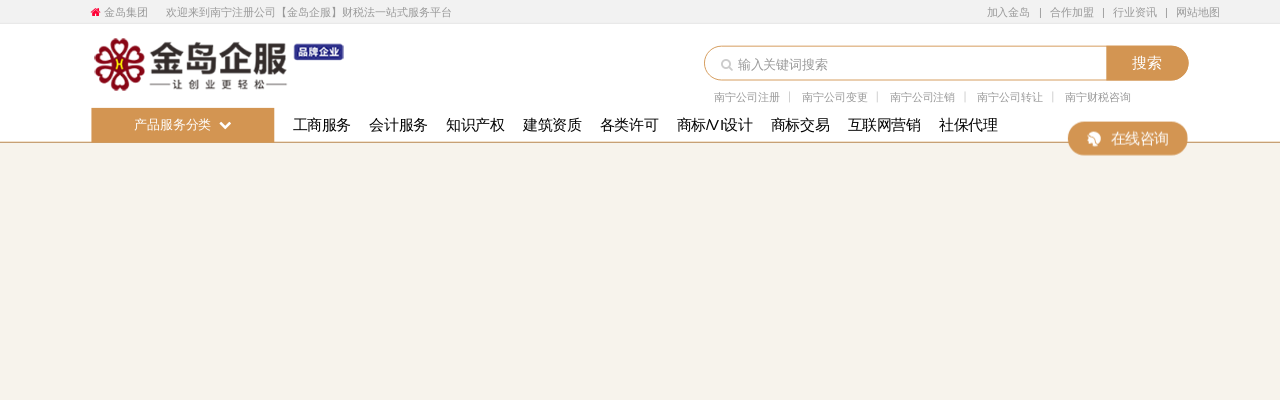

--- FILE ---
content_type: text/html
request_url: https://www.jindaoshangwu.com/jrjd
body_size: 35153
content:
<!DOCTYPE html>
<html lang="zh">
    <head>
        <meta http-equiv="Content-Type" content="text/html;charset=utf-8">
        <title>加入金岛-金岛企服-广西金岛商务集团有限公司</title>
        <meta name="description" content="金岛企服专注于为企业提供注册公司、代理记账、商标注册、资质代办、各类许可证代办等一站式企业服务，20年商业代理服务经验，公司拥有一支逾1000人专业、稳定的团队。">
        <meta name="keywords" content="">
        
        
        <meta name="viewport" content="width=device-width">
        <script>
            (function() {
                window.os = (function() {
                    var ua = navigator.userAgent;
                    var isWindowsPhone = /(?:Windows Phone)/.test(ua);
                    var isSymbian = /(?:SymbianOS)/.test(ua) || isWindowsPhone;
                    var isAndroid = /(?:Android)/.test(ua);
                    var isFireFox = /(?:Firefox)/.test(ua);
                    var isChrome = /(?:Chrome|CriOS)/.test(ua);
                    var isTablet = /(?:iPad|PlayBook)/.test(ua) || (isAndroid && !/(?:Mobile)/.test(ua)) || (isFireFox && /(?:Tablet)/.test(ua));
                    var isPhone = /(?:iPhone)/.test(ua) && !isTablet;
                    var isPc = !isPhone && !isAndroid && !isSymbian;
                    return {
                        isTablet: isTablet,
                        isPhone: isPhone,
                        isAndroid: isAndroid,
                        isPc: isPc
                    };
                })();

                if (window.os.isTablet || !window.os.isPc) {
                    var metas = document.getElementsByTagName('meta');
                    for (var j = 0; j < metas.length; j++) {
                        var meta = metas[j];
                        if (meta.name === 'viewport') {
                            meta.content = "width=1440, minimal-ui, viewport-fit=cover";
                            return;
                        }
                    }
                }
            })();
        </script>
        

        <meta http-equiv="X-UA-Compatible" content="IE=edge,chrome=1">
        <meta name="renderer" content="webkit">
        <meta name="force-rendering" content="webkit"/>
        <meta name="format-detection" content="telephone=no">
        <meta HTTP-EQUIV="pragma" CONTENT="no-cache">
        <meta HTTP-EQUIV="Cache-Control" CONTENT="no-store, must-revalidate">
        <!-- UC & QQ 强制竖屏 -->
        <meta name="screen-orientation" content="portrait">
        <meta name="x5-orientation" content="portrait">
        <meta name="apple-mobile-web-app-capable" content="yes">
        <meta name="apple-mobile-web-app-status-bar-style" content="black">

        

        <link rel="icon" type="image/x-icon" href="https://aipage-resource-gz.cdn.bcebos.com/upload/cb985c3cd95a/1626947466236.png">
        <link rel="miphtml">


        
            <link rel="stylesheet" href="https://aipage-resource-gz.cdn.bcebos.com/static/page_659e841.css" />
    <link rel="stylesheet" href="https://aipage-resource-gz.cdn.bcebos.com/static/client_7c8cb08.css" />
    <link rel="stylesheet" href="https://aipage-resource-gz.cdn.bcebos.com/static/knowledge_fc4398e.css" />

        <link rel="stylesheet" href="/zh/static/theme-pc.css?v=1768867515639" />

        <!--自定义头部-->
        


        

        

        

        <script>
            window.aipage = window.aipage || {};
            window.aipage.env = {
                siteId: '0ec5cb4a-3937-490c-87b7-341813a18604',
                pageId: '3d76f981-4259-4e52-8881-1fb899602512',
                dataId: '0',
                mode: 'bos',
                deviceType: 'pc',
                language: 'zh',
                pageScroll: '{}',
                serviceUrl: 'https://aipage.bce.baidu.com' || location.origin,
                actions: {}
            };
        </script>

        <script src="https://aipage-resource-gz.cdn.bcebos.com/static/lib_bac73d8.js"></script>
        

        
    </head>

    <body>
        

        

        

        <div class="preview" id="preview">
            <div id="abbdea3d3eaf983" section-id="abbdea3d3eaf983" data-id="abbdea3d3eaf983" class="section uk-section uk-padding-remove-vertical uk-light navigator" style="background: rgba(255, 255, 255, 1);">
                        <div class="ap-background-container uk-cover-container" style="background: rgba(255, 255, 255, 1)">
                            
                        </div>
                    <div class="free-content-wrap" style="max-width: 1200px; margin-left: -600px"><div id="a2d66afba4a8af1" class="button" data-id="a2d66afba4a8af1" style="left:1068px;top:133px;width:131px;min-height:37px;position:absolute;height:37px">

<a href="http://bwt.zoosnet.net/LR/Chatpre.aspx?id=BWT85359112&lng=cn&e=jindaoshangwu" rel="nofollow" target="_blank" class="ap-btn ele-wrap" data-hover="在线咨询">
    
        
        <i class="btn_icon"><svg version="1.1" xmlns="http://www.w3.org/2000/svg" viewBox="0 0 1024 1024" enable-background="new 0 0 1024 1024" space="preserve"><path "="" d="M454.07 0 q104.24 0 195.88 37.23 q91.64 37.23 159.79 102.52 q68.16 65.29 107.68 152.92 q39.52 87.63 39.52 187.29 q0 101.95 -40.67 189.58 q-40.66 87.62 -110.54 152.92 q-22.91 25.2 -59.56 25.2 q-25.2 0 -48.11 -14.89 q-49.26 -32.08 -71.02 -66.44 q-21.77 -34.37 -31.5 -71.59 q-9.74 -37.23 -13.75 -75.03 q-4.01 -37.8 -17.18 -76.18 q-13.17 -38.37 -41.81 -77.32 q-28.64 -38.94 -87.06 -76.75 q-29.78 -19.47 -55.55 -28.63 q-25.78 -9.17 -51.55 -17.18 q-25.77 -8.02 -50.4 -16.61 q-24.63 -8.6 -51.55 -26.92 q-26.92 -18.33 -55.55 -48.11 q-28.64 -29.79 -60.72 -79.04 q29.79 -42.38 70.45 -74.46 q40.67 -32.07 85.91 -54.41 q45.25 -22.34 93.36 -33.22 q48.11 -10.88 93.93 -10.88 l0 0 l0 0 ZM504.47 546.4 q17.18 36.65 23.48 70.44 q6.3 33.79 9.74 65.3 q3.44 31.5 9.74 60.13 q6.3 28.64 23.48 54.99 q17.18 26.34 48.68 50.4 q31.5 24.05 88.78 45.82 q3.43 3.43 5.72 13.17 q2.3 9.74 5.73 22.91 q3.44 13.17 10.88 30.36 q7.45 17.18 22.34 34.36 q-105.38 25.2 -195.3 29.21 q-89.92 4.01 -181.56 -23.48 q10.31 -25.2 14.89 -46.39 q4.58 -21.2 5.73 -39.52 q1.14 -18.33 0.57 -34.94 q-0.57 -16.61 -1.72 -33.79 q-2.29 -34.37 -24.06 -42.39 q-21.76 -8.01 -50.4 -4.01 q-28.63 4.01 -57.27 13.75 q-28.64 9.74 -46.97 13.17 q-19.47 3.44 -41.23 5.16 q-21.77 1.72 -40.67 -1.15 q-18.9 -2.86 -29.78 -11.45 q-10.88 -8.59 -7.45 -25.78 q2.3 -13.74 5.16 -32.64 q2.86 -18.9 2.86 -38.95 q0 -20.04 -6.3 -38.37 q-6.3 -18.33 -22.33 -30.93 q-8.02 -4.58 -23.49 -12.03 q-15.46 -7.44 -29.78 -17.18 q-14.32 -9.74 -21.19 -18.9 q-6.87 -9.16 3.44 -18.33 q24.05 -18.33 48.68 -40.66 q24.63 -22.34 37.23 -47.54 q5.72 -11.45 6.87 -24.63 q1.15 -13.17 -0.57 -24.05 q-1.72 -10.89 -4.01 -20.05 q-2.29 -9.16 -2.29 -14.89 q0 -5.73 -4.59 -14.89 q-4.58 -9.17 -9.16 -25.78 q-4.58 -16.6 -7.44 -41.23 q-2.87 -24.63 2.86 -62.43 q-30.93 8.02 -44.1 34.94 q-13.18 26.91 -8.59 67.01 q-18.33 -27.49 -19.48 -51.55 q-1.14 -24.06 7.45 -43.53 q8.59 -19.47 25.77 -34.94 q17.18 -15.46 35.51 -25.77 q30.93 65.29 67.01 98.51 q36.09 33.22 75.03 49.83 q38.95 16.61 79.04 24.63 q40.09 8.02 77.89 22.91 q37.8 14.89 72.74 45.25 q34.94 30.35 62.43 89.92 l0 0 l0 0 Z"/></svg></i>
        
    
    <span class="btn_label">在线咨询</span>
</a></div><div id="acf42a11caa3a80" class="image" data-id="acf42a11caa3a80" style="left:0px;top:31px;width:278px;min-height:78px;position:absolute;height:78px">




    

        
        <a href="/" class="img-wrap " style=";background-image: url(https://aipage-resource-gz.cdn.bcebos.com/upload/cb985c3cd95a/1630995942167.png);" target="_self">
            <img src="https://aipage-resource-gz.cdn.bcebos.com/upload/cb985c3cd95a/1630995942167.png" width="100%" style="opacity: 0" alt="南宁公司注册-代理记账报税-商标注册资质代办-金岛企服">
        </a>
        

    

</div></div><div class="ap-content-container">
 



 
 


<style>
    #abbdea3d3eaf983  .sc-nav-wrap {
        border-bottom-color: rgba(211, 149, 82, 1);
    }
    #abbdea3d3eaf983 .ap-search-form {
        border-color: rgba(211, 149, 82, 1);
    }
    #abbdea3d3eaf983 .search-btn {
        background-color: rgba(211, 149, 82, 1);
    }
    #abbdea3d3eaf983 .sc-mini-cart {
        border-color: rgba(211, 149, 82, 1);
    }
    #abbdea3d3eaf983 .hot-keywords a:hover {
        color: rgba(211, 149, 82, 1);
    }
    #abbdea3d3eaf983 .sc-nav-wrap .nav-category-wrap .nav-category-header {
        background: rgba(211, 149, 82, 1);
    }
    #abbdea3d3eaf983 .nav-category-list .category-item:hover {
        background-color: rgba(211, 149, 82, 1);
    }

    #abbdea3d3eaf983  .uk-navbar-nav > li > a:hover,
    #abbdea3d3eaf983  .uk-navbar-nav > li.active > a {
        color: rgba(211, 149, 82, 1);
    }

    #abbdea3d3eaf983 .uk-navbar-nav > li > a {
        font-size: 16px;
        color: rgba(0, 0, 0, 1);
        padding: 0 10px;
    }

    #abbdea3d3eaf983 .uk-navbar-nav .uk-navbar-dropdown-nav a {
        
        
    }
    
</style>



<div class="uk-visible@m">
    <!-- 顶部条 -->
    <div class="site-nav-bar">
        <div class="uk-container uk-position-relative">
            <div class="back-home">
                <i class="fa fa-home"></i>
                <a href="/" data-item="header.name">金岛集团</a>
            </div>

            <span class="login-info" data-item="header.welcome">
                欢迎来到南宁注册公司【金岛企服】财税法一站式服务平台
            </span>

            <ul class="quick-menus" data-item="header.quickMenu">
                

                <li class="logged">
                    <a class="user-name" href="/usercenter" target="_blank" rel="nofollow">          
                    </a>
                </li>

                
                
                <li>
                    <a href="/jrjd" target="_blank">加入金岛</a>
                </li>
                
                <li>
                    <a href="/hzjm" target="_blank">合作加盟</a>
                </li>
                
                <li>
                    <a href="/news" target="_blank">行业资讯</a>
                </li>
                
                <li>
                    <a href="https://www.jindaoshangwu.com/sitemap.xml" target="_blank">网站地图</a>
                </li>
                
                

                
            </ul>
        </div>
    </div>

    <div class="uk-container">
        <div class="sc-header clearfix">
            <div class="sc-header-left">
                
            </div>

            <div class="sc-header-right">
                
                <form class="ap-search-form uk-position-relative" data-url="/search">
                    <input class="search-input" type="text" placeholder="输入关键词搜索" name="keyword" autocomplete="on">
                    <i class="fa fa-search search-icon"></i>
                    <button type="submit" class="search-btn">搜索</button>

                    
                    <div class="hot-keywords">
                        
                        <a href="/gszx2" target="_blank">南宁公司注册</a>
                        
                        <a href="/gsbg" target="_blank">南宁公司变更</a>
                        
                        <a href="/gszx" target="_blank">南宁公司注销</a>
                        
                        <a href="/gszw" target="_blank">南宁公司转让</a>
                        
                        <a href="/cszx" target="_blank">南宁财税咨询</a>
                        
                    </div>
                    
                </form>
                

                <!-- <button class="sc-mini-cart">
                    <i class="fa fa-shopping-cart"></i>
                    <span class="cart-name">购物车</span>
                    <i class="badge">0</i>
                </button> -->
            </div>
        </div>
    </div>

    <div class="sc-nav-wrap">
        <div class="uk-container">
            <div class="uk-position-relative">
                <div class="nav-category-wrap collapse">
                    <div class="nav-category-header uk-text-center">
                        产品服务分类
                        <i class="fa fa-chevron-down"></i>
                    </div>
                    <div class="nav-category-list" style="background-color:rgba(27, 30, 35, 1);">
                        
                        <div class="category-item-wrap">
                            <div class="category-item uk-position-relative">
                                
                                <a href="/gszx2" target="_blank" class="el-link uk-position-cover uk-position-z-index uk-margin-remove-adjacent"></a>
                                

                                <div class="category-name uk-flex uk-flex-middle">
                                    
                                    <img class="category-icon" src="https://aipage-resource-gz.cdn.bcebos.com/upload/cb985c3cd95a/1621396541735.png">
                                    
                                    
                                    <span>公司注册</span>
                                </div>

                                

                                <div class="underline"></div>
                            </div>

                            
                            
                            
                            
                        </div>
                        
                        <div class="category-item-wrap">
                            <div class="category-item uk-position-relative">
                                
                                <a href="/kjdl" target="_blank" class="el-link uk-position-cover uk-position-z-index uk-margin-remove-adjacent"></a>
                                

                                <div class="category-name uk-flex uk-flex-middle">
                                    
                                    <img class="category-icon" src="https://aipage-resource-gz.cdn.bcebos.com/upload/cb985c3cd95a/1621396541557.png">
                                    
                                    
                                    <span>会计代理</span>
                                </div>

                                

                                <div class="underline"></div>
                            </div>

                            
                            
                            
                            
                        </div>
                        
                        <div class="category-item-wrap">
                            <div class="category-item uk-position-relative">
                                
                                <a href="/cszx" target="_blank" class="el-link uk-position-cover uk-position-z-index uk-margin-remove-adjacent"></a>
                                

                                <div class="category-name uk-flex uk-flex-middle">
                                    
                                    <img class="category-icon" src="https://aipage-resource-gz.cdn.bcebos.com/upload/cb985c3cd95a/1621396540200.png">
                                    
                                    
                                    <span>节税方案</span>
                                </div>

                                

                                <div class="underline"></div>
                            </div>

                            
                            
                            
                            
                        </div>
                        
                        <div class="category-item-wrap">
                            <div class="category-item uk-position-relative">
                                
                                <a href="/glxk" target="_blank" class="el-link uk-position-cover uk-position-z-index uk-margin-remove-adjacent"></a>
                                

                                <div class="category-name uk-flex uk-flex-middle">
                                    
                                    <img class="category-icon" src="https://aipage-resource-gz.cdn.bcebos.com/upload/cb985c3cd95a/1621396539627.png">
                                    
                                    
                                    <span>许可证件</span>
                                </div>

                                

                                <div class="underline"></div>
                            </div>

                            
                            
                            
                            
                        </div>
                        
                        <div class="category-item-wrap">
                            <div class="category-item uk-position-relative">
                                
                                <a href="/jzzz" target="_blank" class="el-link uk-position-cover uk-position-z-index uk-margin-remove-adjacent"></a>
                                

                                <div class="category-name uk-flex uk-flex-middle">
                                    
                                    <img class="category-icon" src="https://aipage-resource-gz.cdn.bcebos.com/upload/cb985c3cd95a/1621396539223.png">
                                    
                                    
                                    <span>建筑资质</span>
                                </div>

                                

                                <div class="underline"></div>
                            </div>

                            
                            
                            
                            
                        </div>
                        
                        <div class="category-item-wrap">
                            <div class="category-item uk-position-relative">
                                
                                <a href="/zsbzc" target="_blank" class="el-link uk-position-cover uk-position-z-index uk-margin-remove-adjacent"></a>
                                

                                <div class="category-name uk-flex uk-flex-middle">
                                    
                                    <img class="category-icon" src="https://aipage-resource-gz.cdn.bcebos.com/upload/cb985c3cd95a/1621403999172.png">
                                    
                                    
                                    <span>商标注册</span>
                                </div>

                                

                                <div class="underline"></div>
                            </div>

                            
                            
                            
                            
                        </div>
                        
                        <div class="category-item-wrap">
                            <div class="category-item uk-position-relative">
                                
                                <a href="/gszw" target="_blank" class="el-link uk-position-cover uk-position-z-index uk-margin-remove-adjacent"></a>
                                

                                <div class="category-name uk-flex uk-flex-middle">
                                    
                                    <img class="category-icon" src="https://aipage-resource-gz.cdn.bcebos.com/upload/cb985c3cd95a/1621396541248.png">
                                    
                                    
                                    <span>公司转让</span>
                                </div>

                                

                                <div class="underline"></div>
                            </div>

                            
                            
                            
                            
                        </div>
                        
                        <div class="category-item-wrap">
                            <div class="category-item uk-position-relative">
                                
                                <a href="/dztg" target="_blank" class="el-link uk-position-cover uk-position-z-index uk-margin-remove-adjacent"></a>
                                

                                <div class="category-name uk-flex uk-flex-middle">
                                    
                                    <img class="category-icon" src="https://aipage-resource-gz.cdn.bcebos.com/upload/cb985c3cd95a/1621396538965.png">
                                    
                                    
                                    <span>地址托管</span>
                                </div>

                                

                                <div class="underline"></div>
                            </div>

                            
                        </div>
                        
                        <div class="category-item-wrap">
                            <div class="category-item uk-position-relative">
                                
                                <a href="/gszx" target="_blank" class="el-link uk-position-cover uk-position-z-index uk-margin-remove-adjacent"></a>
                                

                                <div class="category-name uk-flex uk-flex-middle">
                                    
                                    <img class="category-icon" src="https://aipage-resource-gz.cdn.bcebos.com/upload/cb985c3cd95a/1621396541971.png">
                                    
                                    
                                    <span>公司注销</span>
                                </div>

                                

                                <div class="underline"></div>
                            </div>

                            
                            
                            
                            
                        </div>
                        
                    </div>
                </div>

                <nav class="uk-navbar" uk-navbar="align:left,boundary:!.uk-navbar-container">
                    <div class="uk-navbar-left">
                        <ul class="uk-navbar-nav" data-item="pages">
                            
                            <li class="menu-item menu-item-type-post_type menu-item-object-page">
                                <a href="/gsfu" class="uk-text-capitalize" target="_blank">
                                    
                                    工商服务
                                </a>

                                
                                <div class="uk-navbar-dropdown">
                                    <div class="uk-navbar-dropdown-grid uk-child-width-1-1 uk-grid" uk-grid>
                                        <div>
                                            <ul class="uk-nav uk-navbar-dropdown-nav">
                                                
                                                <li class="menu-item menu-item-type-post_type menu-item-object-page">
                                                    <a href="/gszx2" class="uk-text-capitalize" target="_blank">
                                                        
                                                        公司注册
                                                    </a>
                                                </li>
                                                
                                                <li class="menu-item menu-item-type-post_type menu-item-object-page">
                                                    <a href="/gsbg" class="uk-text-capitalize" target="_blank">
                                                        
                                                        公司变更
                                                    </a>
                                                </li>
                                                
                                                <li class="menu-item menu-item-type-post_type menu-item-object-page">
                                                    <a href="/gszx" class="uk-text-capitalize" target="_blank">
                                                        
                                                        公司注销
                                                    </a>
                                                </li>
                                                
                                                <li class="menu-item menu-item-type-post_type menu-item-object-page">
                                                    <a href="/gszw" class="uk-text-capitalize" target="_blank">
                                                        
                                                        公司转让
                                                    </a>
                                                </li>
                                                
                                                <li class="menu-item menu-item-type-post_type menu-item-object-page">
                                                    <a href="/dztg" class="uk-text-capitalize" target="_blank">
                                                        
                                                        地址托管
                                                    </a>
                                                </li>
                                                
                                            </ul>
                                        </div>
                                    </div>
                                </div>
                                
                            </li>
                            
                            <li class="menu-item menu-item-type-post_type menu-item-object-page">
                                <a href="/kjfw" class="uk-text-capitalize" target="_blank">
                                    
                                    会计服务
                                </a>

                                
                                <div class="uk-navbar-dropdown">
                                    <div class="uk-navbar-dropdown-grid uk-child-width-1-1 uk-grid" uk-grid>
                                        <div>
                                            <ul class="uk-nav uk-navbar-dropdown-nav">
                                                
                                                <li class="menu-item menu-item-type-post_type menu-item-object-page">
                                                    <a href="/cszx" class="uk-text-capitalize" target="_blank">
                                                        
                                                        财税咨询
                                                    </a>
                                                </li>
                                                
                                                <li class="menu-item menu-item-type-post_type menu-item-object-page">
                                                    <a href="/kjdl" class="uk-text-capitalize" target="_blank">
                                                        
                                                        会计代理
                                                    </a>
                                                </li>
                                                
                                                <li class="menu-item menu-item-type-post_type menu-item-object-page">
                                                    <a href="/sjyz" class="uk-text-capitalize" target="_blank">
                                                        
                                                        审计验资
                                                    </a>
                                                </li>
                                                
                                            </ul>
                                        </div>
                                    </div>
                                </div>
                                
                            </li>
                            
                            <li class="menu-item menu-item-type-post_type menu-item-object-page">
                                <a href="/zscq" class="uk-text-capitalize" target="_blank">
                                    
                                    知识产权
                                </a>

                                
                                <div class="uk-navbar-dropdown">
                                    <div class="uk-navbar-dropdown-grid uk-child-width-1-1 uk-grid" uk-grid>
                                        <div>
                                            <ul class="uk-nav uk-navbar-dropdown-nav">
                                                
                                                <li class="menu-item menu-item-type-post_type menu-item-object-page">
                                                    <a href="/zsbzc" class="uk-text-capitalize" target="_blank">
                                                        
                                                        商标注册
                                                    </a>
                                                </li>
                                                
                                                <li class="menu-item menu-item-type-post_type menu-item-object-page">
                                                    <a href="/bqdj" class="uk-text-capitalize" target="_blank">
                                                        
                                                        版权登记
                                                    </a>
                                                </li>
                                                
                                                <li class="menu-item menu-item-type-post_type menu-item-object-page">
                                                    <a href="/zlzc" class="uk-text-capitalize" target="_blank">
                                                        
                                                        专利注册
                                                    </a>
                                                </li>
                                                
                                            </ul>
                                        </div>
                                    </div>
                                </div>
                                
                            </li>
                            
                            <li class="menu-item menu-item-type-post_type menu-item-object-page">
                                <a href="/jzzz" class="uk-text-capitalize" target="_blank">
                                    
                                    建筑资质
                                </a>

                                
                                <div class="uk-navbar-dropdown">
                                    <div class="uk-navbar-dropdown-grid uk-child-width-1-1 uk-grid" uk-grid>
                                        <div>
                                            <ul class="uk-nav uk-navbar-dropdown-nav">
                                                
                                                <li class="menu-item menu-item-type-post_type menu-item-object-page">
                                                    <a href="/fdckfzz" class="uk-text-capitalize" target="_blank">
                                                        
                                                        房地产开发资质
                                                    </a>
                                                </li>
                                                
                                                <li class="menu-item menu-item-type-post_type menu-item-object-page">
                                                    <a href="/lwfbzz" class="uk-text-capitalize" target="_blank">
                                                        
                                                        劳务分包资质
                                                    </a>
                                                </li>
                                                
                                                <li class="menu-item menu-item-type-post_type menu-item-object-page">
                                                    <a href="/zycbzz" class="uk-text-capitalize" target="_blank">
                                                        
                                                        专业承包资质
                                                    </a>
                                                </li>
                                                
                                                <li class="menu-item menu-item-type-post_type menu-item-object-page">
                                                    <a href="/jzzbzz" class="uk-text-capitalize" target="_blank">
                                                        
                                                        建筑总包资质
                                                    </a>
                                                </li>
                                                
                                                <li class="menu-item menu-item-type-post_type menu-item-object-page">
                                                    <a href="/sjzz" class="uk-text-capitalize" target="_blank">
                                                        
                                                        设计资质
                                                    </a>
                                                </li>
                                                
                                            </ul>
                                        </div>
                                    </div>
                                </div>
                                
                            </li>
                            
                            <li class="menu-item menu-item-type-post_type menu-item-object-page">
                                <a href="/glxk" class="uk-text-capitalize" target="_blank">
                                    
                                    各类许可
                                </a>

                                
                                <div class="uk-navbar-dropdown">
                                    <div class="uk-navbar-dropdown-grid uk-child-width-1-1 uk-grid" uk-grid>
                                        <div>
                                            <ul class="uk-nav uk-navbar-dropdown-nav">
                                                
                                                <li class="menu-item menu-item-type-post_type menu-item-object-page">
                                                    <a href="/spjyxkz" class="uk-text-capitalize" target="_blank">
                                                        
                                                        食品经营许可证
                                                    </a>
                                                </li>
                                                
                                                <li class="menu-item menu-item-type-post_type menu-item-object-page">
                                                    <a href="/ylqxxkz" class="uk-text-capitalize" target="_blank">
                                                        
                                                        医疗器械许可证
                                                    </a>
                                                </li>
                                                
                                                <li class="menu-item menu-item-type-post_type menu-item-object-page">
                                                    <a href="/whpjyxk" class="uk-text-capitalize" target="_blank">
                                                        
                                                        危化品经营许可
                                                    </a>
                                                </li>
                                                
                                                <li class="menu-item menu-item-type-post_type menu-item-object-page">
                                                    <a href="/txrz" class="uk-text-capitalize" target="_blank">
                                                        
                                                        体系认证
                                                    </a>
                                                </li>
                                                
                                            </ul>
                                        </div>
                                    </div>
                                </div>
                                
                            </li>
                            
                            <li class="menu-item menu-item-type-post_type menu-item-object-page">
                                <a href="/logo_vi" class="uk-text-capitalize" target="_blank">
                                    
                                    商标/VI设计
                                </a>

                                
                                <div class="uk-navbar-dropdown">
                                    <div class="uk-navbar-dropdown-grid uk-child-width-1-1 uk-grid" uk-grid>
                                        <div>
                                            <ul class="uk-nav uk-navbar-dropdown-nav">
                                                
                                                <li class="menu-item menu-item-type-post_type menu-item-object-page">
                                                    <a href="/logo" class="uk-text-capitalize" target="_blank">
                                                        
                                                        LOGO设计
                                                    </a>
                                                </li>
                                                
                                                <li class="menu-item menu-item-type-post_type menu-item-object-page">
                                                    <a href="/logovisj" class="uk-text-capitalize" target="_blank">
                                                        
                                                        VI设计
                                                    </a>
                                                </li>
                                                
                                                <li class="menu-item menu-item-type-post_type menu-item-object-page">
                                                    <a href="/jxwsj" class="uk-text-capitalize" target="_blank">
                                                        
                                                        吉祥物设计
                                                    </a>
                                                </li>
                                                
                                                <li class="menu-item menu-item-type-post_type menu-item-object-page">
                                                    <a href="/pmsj" class="uk-text-capitalize" target="_blank">
                                                        
                                                        平面设计
                                                    </a>
                                                </li>
                                                
                                                <li class="menu-item menu-item-type-post_type menu-item-object-page">
                                                    <a href="/bzsj" class="uk-text-capitalize" target="_blank">
                                                        
                                                        包装设计
                                                    </a>
                                                </li>
                                                
                                                <li class="menu-item menu-item-type-post_type menu-item-object-page">
                                                    <a href="/wysj" class="uk-text-capitalize" target="_blank">
                                                        
                                                        网页设计
                                                    </a>
                                                </li>
                                                
                                            </ul>
                                        </div>
                                    </div>
                                </div>
                                
                            </li>
                            
                            <li class="menu-item menu-item-type-post_type menu-item-object-page">
                                <a href="/sbjy" class="uk-text-capitalize" target="_blank">
                                    
                                    商标交易
                                </a>

                                
                            </li>
                            
                            <li class="menu-item menu-item-type-post_type menu-item-object-page">
                                <a href="/hlwyx" class="uk-text-capitalize" target="_blank">
                                    
                                    互联网营销
                                </a>

                                
                            </li>
                            
                            <li class="menu-item menu-item-type-post_type menu-item-object-page">
                                <a href="/sbdl" class="uk-text-capitalize" target="_blank">
                                    
                                    社保代理
                                </a>

                                
                            </li>
                            
                        </ul>
                    </div>

                    

                </nav>
            </div>
        </div>
    </div>

</div>

<script>
    $(function() {
        APSdk.getUserInfo(function (data) {
            if (data && data.id) {
                $('#abbdea3d3eaf983 .login').hide();
                $('#abbdea3d3eaf983 .logged').removeClass('logged');
                $('#abbdea3d3eaf983 .user-name').text(data.nickname || data.name || '');
            }
        })
    });
</script>
</div></div><div id="ad384a7d39a3d21" section-id="ad384a7d39a3d21" data-id="ad384a7d39a3d21" class="section uk-section uk-section-small uk-dark free" style=";height:621px;overflow:hidden;background: rgba(255,255,255,1);">
                        <div class="ap-background-container uk-cover-container" style="background: rgba(255,255,255,1)">
                            
                        </div>
                    <div class="free-content-wrap" style="max-width: 1200px; margin-left: -600px"><div id="acd7ca9e92a62bd" class="slideshow" data-id="acd7ca9e92a62bd" style="left:-361px;top:0px;width:1920px;min-height:622px;position:absolute;height:622px"><div class="uk-slideshow ele-slideshow uk-light" uk-slideshow="autoplay: true; autoplay-interval: 5000; ratio: false; pause-on-hover: true; animation: slide">
    <div class="uk-slideshow-items">
        
        <div class="slide-item">
            


            

            <div class="ap-background-container uk-cover-container slide-item-image " style="position: absolute">
                <div class="ap-background-layer" style="background-color: #f7f3ec"></div>
                <div class="ap-background-layer" style="
                    opacity: 1;
                    background-position: center center;
                    background-repeat: no-repeat;
                    background-size: cover;
                    background-image: url(https://aipage-resource-gz.cdn.bcebos.com/upload/cb985c3cd95a/1621673382001.jpeg);
                    background-attachment: scroll;">
                </div>
            </div>

            

            
            <div class="uk-position-cover slider-item-content">
                <div class="slide-content-wrap" style="height: 100%"></div>
            </div>
            
        </div>
        
        <div class="slide-item">
            
            <a href="http://bwt.zoosnet.net/LR/Chatpre.aspx?id=BWT85359112&lng=cn&e=jindaoshangwu" target="_blank" class="el-link uk-position-cover uk-position-z-index uk-margin-remove-adjacent"></a>
            


            

            <div class="ap-background-container uk-cover-container slide-item-image " style="position: absolute">
                <div class="ap-background-layer" style="background-color: #f7f3ec"></div>
                <div class="ap-background-layer" style="
                    opacity: 1;
                    background-position: center center;
                    background-repeat: no-repeat;
                    background-size: cover;
                    background-image: url(https://aipage-resource-gz.cdn.bcebos.com/upload/cb985c3cd95a/1690252984298.jpeg);
                    background-attachment: scroll;">
                </div>
            </div>

            

            
            <div class="uk-position-cover slider-item-content">
                <div class="slide-content-wrap" style="height: 100%"></div>
            </div>
            
        </div>
        
    </div>

    
    <div class="uk-visible">
        <a class="uk-position-center-left uk-position-small uk-hidden-hover" uk-slidenav-previous uk-slideshow-item="previous"></a>
        <a class="uk-position-center-right uk-position-small uk-hidden-hover" uk-slidenav-next uk-slideshow-item="next"></a>
    </div>
    

    
    <div class="uk-position-bottom">
        <ul class="uk-slideshow-nav uk-dotnav uk-flex-center uk-margin-small"></ul>
    </div>
    
</div></div></div><div class="ap-content-container"> </div></div><div id="af94ea8a5ca4d0f" section-id="af94ea8a5ca4d0f" data-id="af94ea8a5ca4d0f" class="section uk-section uk-section-small uk-section-default uk-dark free" style=";height:792px;overflow:hidden;"><div class="free-content-wrap" style="max-width: 1200px; margin-left: -600px"><div id="a07e2aa9cba9e96" class="image" data-id="a07e2aa9cba9e96" style="left:0px;top:20px;width:475px;min-height:580px;position:absolute;height:580px">




    

        
        <div class="img-wrap " style=";background-image: url(https://aipage-resource-gz.cdn.bcebos.com/upload/cb985c3cd95a/1619317592186.jpeg);">
            <img src="https://aipage-resource-gz.cdn.bcebos.com/upload/cb985c3cd95a/1619317592186.jpeg" width="100%" style="opacity: 0" alt="金岛商务">
        </div>
        

    

</div><h2 id="a0940af43ea91e5" class="text hide no-margin nowrap" data-id="a0940af43ea91e5" style="; left:655px;top:52px;width:358px;min-height:41px;position:absolute;height:41px"><div><strong><span style="font-size: 30px;">广西金岛商务集团有限公司</span></strong></div></h2><div id="a94aba1382a91ef" class="text no-margin" data-id="a94aba1382a91ef" style="; left:511px;top:127px;width:654px;min-height:480px;position:absolute;height:480px"><div style="text-shadow: none; line-height: 29px;"><span style="font-size: 16px; color: rgb(102, 102, 102);">        广西金岛商务集团有限公司（简称金岛集团），旗下有金岛财税有限公司、金盾企业登记代理有限公司、金岛秘书有限公司、智慧知识产权有限公司、广西藏宝阁财税服务有限公司。公司拥有一支逾200人专业、稳定的团队，自有产权2000m²的商务办公区，为员工提供宽敞明亮的办公环境，也为客户提供接待专区。集团成立至今始终坚持“诚信经营、规范管理、专业服务”的理念，已有超过10万家客户选择金岛。2017实现人工智能化财税系统、由传统财税服务向互联网财税服务升级。放眼未来，公司将不断进取、不断创新服务，力争成为专业的、中小企业肯定的一站式互联网工商财税服务平台，为中小企业提供放心、专业的工商财税服务。</span></div><div style="text-shadow: none; line-height: 29px;"><span style="font-size: 16px;"><br></span></div><div style="text-shadow: none; line-height: 29px;"><span style="font-size: 16px;">1、集团由2003年发起设立的广西南宁金岛商务有限公司组建成立，一度成为行业标杆。<br>2、工商局批准的合法代理机构、连续多年获得工商局颁发“重合同守信用”企业称号。<br>3、国家商标总局许可批准的商标代理机构。<br>4、财政局批准许可的合法财税服务机构、审核指出可作为记帐服务行业示范机构。<br>5、上海解放君人工智能财税示范基地。<br>6、深圳国资委、腾讯投资的多有米互联网财税运营部门。<br>7、知名财税服务品牌北京华财会计经营合伙人。</span><span style="font-size: 14px; color: rgb(102, 102, 102);"><br></span></div></div><div id="ab521a160ea0fac" class="box" data-id="ab521a160ea0fac" style="left:0px;top:647px;width:289px;min-height:104px;position:absolute;height:104px"><div class="ele-wrap normal"><div id="afb07abe81a7e5c" class="icon" data-id="afb07abe81a7e5c" style="left:15px;top:31px;width:50px;min-height:50px;position:absolute;height:50px">

    
        <svg version="1.1" xmlns="http://www.w3.org/2000/svg" viewBox="0 0 1024 1024" enable-background="new 0 0 1024 1024" space="preserve"><path "="" d="M511.5 915.95 q7.93 0 12.89 -2.97 q9.91 -3.97 97.15 -61.46 q87.23 -57.5 193.3 -158.61 q14.87 -19.83 0 -38.66 q-18.84 -15.86 -37.67 0 q-183.39 164.55 -265.67 204.2 q-81.28 -39.65 -264.67 -204.2 q-18.83 -15.86 -37.67 0 q-15.86 18.83 0 38.66 q106.07 101.11 193.3 158.61 q86.24 57.49 97.15 61.46 q4.96 2.97 11.89 2.97 l0 0 ZM69.39 484.74 q4.96 0 10.9 -2.97 q20.82 -11.9 12.89 -34.7 q-39.65 -84.26 -39.65 -163.56 q2.97 -98.14 67.41 -162.57 q64.43 -64.44 162.57 -66.42 q153.65 20.82 202.22 142.75 q7.93 17.84 25.77 18.83 q18.84 -0.99 25.78 -18.83 q49.56 -121.93 203.21 -142.75 q98.14 1.98 162.57 66.42 q64.44 64.43 66.42 162.57 q0 79.3 -39.65 163.56 q-6.94 22.8 13.88 34.7 q23.79 8.92 35.68 -11.9 q44.61 -95.16 44.61 -186.36 q-2.97 -120.94 -83.27 -200.24 q-79.3 -80.3 -200.24 -83.27 q-81.28 0.99 -157.61 55.51 q-42.63 32.71 -71.38 73.36 q-27.75 -40.65 -71.37 -73.36 q-75.34 -54.52 -156.62 -55.51 q-120.94 2.97 -200.24 83.27 q-80.3 79.3 -83.27 200.24 q0 91.2 44.61 186.36 q7.93 14.87 24.78 14.87 l0 0 ZM566.03 700.84 q20.81 5.95 41.63 -39.65 l69.39 -210.15 l31.72 75.33 q30.73 60.47 99.13 66.42 l81.28 0 q24.79 -2.97 26.77 -26.76 q-1.98 -24.79 -26.77 -26.77 l-81.28 0 q-32.71 -3.96 -49.57 -33.7 l-39.65 -92.19 q-24.78 -42.63 -45.6 -36.68 q-20.81 -4.96 -42.62 40.64 l-63.44 193.3 l-68.4 -245.84 q-17.85 -46.59 -40.65 -40.64 q-22.79 -4.96 -39.65 41.64 l-49.56 205.19 l-23.79 -47.58 q-17.85 -35.69 -49.57 -38.66 q-28.74 -0.99 -48.57 26.76 q-18.83 23.8 -58.49 27.76 l-53.52 0 q-24.79 1.98 -26.77 26.77 q1.98 23.79 26.77 26.76 l53.52 0 q66.42 -3.97 103.1 -50.56 q0 -0.99 0.99 -0.99 q0.99 1.99 3.96 4.96 l32.72 65.42 q27.75 41.64 47.58 34.7 q21.81 2.97 38.66 -43.62 l43.62 -176.45 l66.41 232.96 q18.84 47.58 40.65 41.63 l0 0 Z"/></svg>
    


</div><div id="a33f4ac2f5acd24" class="text no-margin" data-id="a33f4ac2f5acd24" style="; left:78px;top:25px;width:75px;min-height:27px;position:absolute;height:27px"><div><span style="font-size: 18px; color: rgb(51, 51, 51);"><strong>省钱省心</strong></span></div></div><div id="aa7fdaa3b2a6280" class="text no-margin" data-id="aa7fdaa3b2a6280" style="; left:78px;top:54px;width:198px;min-height:48px;position:absolute;height:48px">无理由退款，让您放心安心</div></div></div><div id="a8b35a3646ab6b4" class="box" data-id="a8b35a3646ab6b4" style="left:303px;top:647px;width:289px;min-height:104px;position:absolute;height:104px"><div class="ele-wrap normal"><div id="a8dd7a4621a86c5" class="icon" data-id="a8dd7a4621a86c5" style="left:15px;top:32px;width:50px;min-height:50px;position:absolute;height:50px">

    
        <svg version="1.1" xmlns="http://www.w3.org/2000/svg" viewBox="0 0 1024 1024" enable-background="new 0 0 1024 1024" space="preserve"><path "="" d="M654.96 751.38 l41.01 0 l0 -341.34 l-41.01 0 l0 341.34 l0 0 ZM546.35 751.38 l41.01 0 l0 -287.03 l-41.01 0 l0 287.03 l0 0 ZM477.65 751.38 l0 -246.03 l-41.01 0 l0 246.03 l41.01 0 l0 0 ZM369.04 751.38 l0 -219.43 l-41.01 0 l0 219.43 l41.01 0 l0 0 ZM751.38 272.62 l-137.42 0 l41 27.71 l-123.01 95.31 l-67.6 -54.31 l-95.31 68.71 l-27.71 -27.7 l-68.71 0 l96.42 82.01 l95.31 -68.71 l67.6 55.41 l219.43 -178.43 l0 0 ZM984.1 711.48 q38.79 -91.98 39.9 -199.48 q-5.54 -218.32 -149.61 -362.39 q-144.07 -144.07 -362.39 -149.61 q-218.32 5.54 -362.39 149.61 q-144.07 144.07 -149.61 362.39 q5.54 218.32 149.61 362.39 q144.07 144.07 362.39 149.61 q179.53 -3.32 311.41 -105.28 q0 -1.11 -8.86 -12.19 l-15.52 -21.06 q-121.9 94.2 -287.03 97.53 q-199.48 -5.55 -332.47 -138.53 q-132.98 -132.99 -138.53 -332.47 q5.55 -199.48 138.53 -332.47 q132.99 -132.98 332.47 -138.53 q199.48 5.55 332.47 138.53 q132.98 132.99 138.53 332.47 q-1.11 98.63 -37.68 185.07 q-39.9 5.54 -44.33 46.55 q4.43 44.33 47.65 48.76 q44.33 -4.43 48.76 -48.76 q-1.11 -18.84 -13.3 -32.14 l0 0 Z"/></svg>
    


</div><div id="a86b1a7aeea8ee3" class="text no-margin" data-id="a86b1a7aeea8ee3" style="; left:78px;top:17px;width:75px;min-height:27px;position:absolute;height:27px"><div><span style="font-size: 18px; color: rgb(51, 51, 51);"><strong>专业高效</strong></span></div></div><div id="a6964a29b4a68c1" class="text no-margin" data-id="a6964a29b4a68c1" style="; left:78px;top:46px;width:198px;min-height:48px;position:absolute;height:48px">10分钟快速核名，3个小时内注册公司，</div></div></div><div id="a2a6aaead1a7f4b" class="box" data-id="a2a6aaead1a7f4b" style="left:607px;top:647px;width:289px;min-height:104px;position:absolute;height:104px"><div class="ele-wrap normal"><div id="a91c6a5c5ba6a17" class="icon" data-id="a91c6a5c5ba6a17" style="left:15px;top:32px;width:50px;min-height:50px;position:absolute;height:50px">

    
        <svg version="1.1" xmlns="http://www.w3.org/2000/svg" viewBox="0 0 1024 1024" enable-background="new 0 0 1024 1024" space="preserve"><path "="" d="M303.37 369.9 l429.67 -2.25 l-207.51 519.89 l-222.16 -517.64 l0 0 ZM351.86 181.57 l328.18 3.38 l57.51 126.31 l-425.16 -3.38 l39.47 -126.31 l0 0 ZM258.26 304.49 l-258.26 -108.26 l138.71 -103.75 l165.78 86.83 l-46.23 125.18 l0 0 ZM0 259.38 l244.72 108.27 l263.9 515.38 l-508.62 -623.65 l0 0 ZM793.94 367.65 l230.06 -119.54 l-483.81 632.67 l253.75 -513.13 l0 0 ZM789.43 303.37 l-64.28 -133.08 l147.73 -82.33 l127.44 107.14 l-210.89 108.27 l0 0 ZM347.35 118.41 l-56.39 -14.66 l-104.88 -58.64 l124.05 -45.11 l403.74 0 l121.8 51.88 l-117.29 56.38 l-39.47 10.15 l-331.56 0 l0 0 l0 0 Z"/></svg>
    


</div><div id="ae183ac6ffab517" class="text no-margin" data-id="ae183ac6ffab517" style="; left:78px;top:17px;width:93px;min-height:27px;position:absolute;height:27px"><div><span style="font-size: 18px; color: rgb(51, 51, 51);"><strong>一对一服务</strong></span></div></div><div id="ad859a2706a9e2f" class="text no-margin" data-id="ad859a2706a9e2f" style="; left:78px;top:46px;width:198px;min-height:48px;position:absolute;height:48px">10年注册代办服务经验，专业化的精英团队一对一服务</div></div></div><div id="a33f9ad7b2acbd5" class="box" data-id="a33f9ad7b2acbd5" style="left:911px;top:648px;width:289px;min-height:104px;position:absolute;height:104px"><div class="ele-wrap normal"><div id="aa9e1a2d54a7588" class="icon" data-id="aa9e1a2d54a7588" style="left:15px;top:35px;width:50px;min-height:50px;position:absolute;height:50px">

    
        <svg version="1.1" xmlns="http://www.w3.org/2000/svg" viewBox="0 0 1024 1024" enable-background="new 0 0 1024 1024" space="preserve"><path "="" d="M727.34 276.04 l0 60.71 q0 0 18.32 0 q18.33 0 42.38 0 q22.91 0 27.49 -11.45 q4.59 -11.46 3.44 -19.47 q1.15 -6.88 -3.44 -18.33 q-4.58 -10.31 -27.49 -11.46 l0 0 q-24.05 0 -42.38 0 q-18.32 0 -18.32 0 l0 0 l0 0 l0 0 ZM798.35 399.75 l-41.23 0 l0 121.41 l-91.63 0 l0 -306.97 l153.48 0 q24.05 0 37.8 3.44 q13.74 3.43 25.2 16.03 q12.6 11.46 20.62 30.93 q8.01 19.47 9.16 42.38 q-1.15 21.76 -9.16 37.8 q-9.17 16.04 -22.91 28.63 l0 0 q-26.35 26.35 -81.33 26.35 l0 0 l0 0 l0 0 ZM603.63 214.19 l0 306.97 l-91.63 0 l0 -306.97 l91.63 0 l0 0 l0 0 ZM358.51 521.16 l-92.77 0 l-122.56 -306.97 l91.63 0 l76.74 213.05 l77.89 -213.05 l91.63 0 l-122.56 306.97 l0 0 l0 0 ZM107.67 0 q-41.24 0 -73.31 22.91 q-33.21 22.91 -34.36 68.72 l0 0 l0 524.6 q1.15 38.95 27.49 67.58 q26.34 29.78 66.43 30.93 l0 0 l836.16 0 q40.09 -1.15 66.43 -30.93 q26.34 -28.63 27.49 -67.58 l0 0 l0 -524.6 q-2.29 -45.81 -40.66 -68.72 q-38.37 -22.91 -80.75 -22.91 l0 0 l-794.92 0 l0 0 l0 0 Z"/></svg>
    


</div><div id="a3cbfadd03a474f" class="text no-margin" data-id="a3cbfadd03a474f" style="; left:78px;top:17px;width:148px;min-height:27px;position:absolute;height:27px"><div><span style="font-size: 18px; color: rgb(51, 51, 51);"><strong>记账报税全程无忧</strong></span></div></div><div id="aadf9a86b7a16c5" class="text no-margin" data-id="aadf9a86b7a16c5" style="; left:78px;top:46px;width:198px;min-height:48px;position:absolute;height:48px">提供的服务都是保密的，不向任何第三方透露任何客户的信息</div></div></div><h3 id="a1930a48e6a07d3" class="text no-margin nowrap" data-id="a1930a48e6a07d3" style="; left:545px;top:36px;width:180px;min-height:51px;position:absolute;height:51px"><div><strong><span style="font-size: 37px;">公司简介</span></strong></div></h3></div><div class="ap-content-container"> </div></div><div id="a61ddab480a8efa" section-id="a61ddab480a8efa" data-id="a61ddab480a8efa" class="section uk-section uk-section-small uk-section-default uk-dark free" style=";height:628px;overflow:hidden;"><div class="free-content-wrap" style="max-width: 1200px; margin-left: -600px"><div id="a8662a6a53a4c22" class="box" data-id="a8662a6a53a4c22" style="left:516px;top:63px;width:167px;min-height:78px;position:absolute;height:78px"><div class="ele-wrap normal"><h2 id="a21e4a79bfa8897" class="text no-margin nowrap" data-id="a21e4a79bfa8897" style="; left:25px;top:-5px;width:120px;min-height:41px;position:absolute;height:41px"><div><strong><span style="font-size: 30px;">企业文化</span></strong></div></h2><div id="a8bb1a2a3ea2a0a" class="text no-margin" data-id="a8bb1a2a3ea2a0a" style="; left:0px;top:55px;width:173px;min-height:24px;position:absolute;height:24px"><div style="text-shadow: none;"><span style="font-size: 16px; color: rgb(102, 102, 102);">CORPORATE CULTURE</span></div></div><div id="a0b03a9e74a7994" class="line" data-id="a0b03a9e74a7994" style="left:65px;top:35px;width:40px;min-height:20px;position:absolute;height:20px">




<div class="line line-h" style="border-color: #d84d2b; border-width: 2px;  
border-top-style: solid; "></div></div></div></div><div id="aa7a4ac52fa540b" class="box h-pulse" data-id="aa7a4ac52fa540b" style="left:10px;top:193px;width:380px;min-height:130px;position:absolute;height:130px"><div class="ele-wrap normal"><div id="a57b5a1c27a86ff" class="icon" data-id="a57b5a1c27a86ff" style="left:31px;top:31px;width:60px;min-height:66px;position:absolute;height:66px">

    
        <svg version="1.1" xmlns="http://www.w3.org/2000/svg" viewBox="0 0 1024 1024" enable-background="new 0 0 1024 1024" space="preserve"><path "="" d="M505.87 1024 q-214.61 -6.13 -357.18 -150.23 q-142.56 -144.09 -148.69 -361.77 q6.13 -217.68 148.69 -361.77 q142.57 -144.1 357.18 -150.23 q214.61 6.13 357.17 150.23 q142.56 144.09 148.7 361.77 q-4.6 217.68 -147.17 361.77 q-144.09 144.1 -358.7 150.23 l0 0 ZM505.87 49.05 q-194.68 4.6 -323.45 134.9 q-130.3 131.83 -134.9 328.05 q4.6 196.22 134.9 326.51 q128.77 131.84 323.45 136.44 q194.68 -4.6 324.98 -136.44 q128.77 -130.29 133.37 -326.51 q-4.6 -196.22 -133.37 -328.05 q-130.3 -130.3 -324.98 -134.9 l0 0 ZM890.63 203.88 l-84.31 -6.13 l4.6 6.13 l-56.72 -16.86 l-21.46 0 l-10.73 3.06 l7.67 -1.53 l-7.67 13.8 l18.4 22.99 l-42.92 -7.66 l-1.54 21.46 l-12.26 -3.07 l-6.13 18.4 l-26.06 -18.4 l-18.4 0 l-19.93 -9.2 l10.73 -7.66 l-12.26 -22.99 l-1.53 -6.14 l-16.86 -21.46 l3.06 -7.66 l-6.13 -35.26 q-1.53 -4.6 -4.6 -6.13 q-4.6 -1.53 -6.13 -6.13 l-1.53 -19.93 l-4.6 -3.07 l-6.13 0 l-16.87 4.6 l-26.06 -36.79 l-47.52 -44.45 l73.58 10.73 l10.73 -4.6 l15.33 -3.07 l4.6 3.07 q6.13 1.53 9.2 1.53 l9.2 0 l12.26 1.53 l6.13 -1.53 q1.54 -1.53 3.07 0 q0 1.53 1.53 1.53 l13.8 0 l15.33 9.2 q1.53 0 3.06 3.07 q1.54 4.6 3.07 4.6 l3.06 0 l7.67 3.06 q6.13 9.2 12.26 15.33 q6.13 7.67 15.33 -6.13 l7.67 -1.53 l4.6 6.13 l18.39 4.6 l16.86 7.66 l-1.53 15.33 l9.2 1.53 l13.79 15.33 l122.64 84.32 l3.06 18.39 l0 0 ZM757.27 121.1 l-52.12 -22.99 l-12.26 -10.73 l-24.53 -12.27 l-49.05 -15.33 l-3.07 -3.06 l-7.67 1.53 l-10.73 -7.66 l-3.06 3.06 l18.39 13.8 l27.6 87.38 l44.45 24.52 l72.05 -58.25 l0 0 ZM955.02 389.37 l-67.45 -68.99 q-3.07 -6.13 -6.13 -10.73 l-4.6 -6.13 l4.6 -3.06 l-6.13 -15.33 l-10.74 -4.6 l4.6 -10.73 l-3.06 -6.14 l-6.13 0 l0 -10.73 l1.53 -6.13 l9.2 -73.58 l32.19 65.92 q15.33 32.19 26.06 65.91 l26.06 84.32 l0 0 ZM475.21 1011.74 l26.06 -47.52 l6.13 -52.12 q0 -13.8 -1.53 -30.66 l3.06 -33.73 q0 -16.86 -1.53 -32.19 l0 -3.06 l9.2 -32.2 l-6.13 -21.46 l-18.4 -18.39 l-18.39 -29.13 l-15.33 -32.19 l0 -39.86 l12.26 -26.06 l0 -4.6 l-18.39 0 l-19.93 -32.19 l-6.13 -4.6 l-23 18.4 l6.13 -24.53 l-15.33 -3.06 l-33.72 -13.8 l-24.53 -18.39 l-12.26 -27.6 l-6.13 -6.13 l-23 -16.86 l-35.25 -55.19 l-15.33 -30.66 l9.19 -35.25 l1.54 -27.6 l-7.67 -22.99 l-12.26 -18.4 l-13.8 -13.79 l-10.73 -6.13 l-73.58 -18.4 l-59.78 62.85 l18.39 -41.39 q1.53 -7.66 12.27 -7.66 q9.19 1.53 9.19 -4.6 l0 -6.13 l12.27 -23 l-18.4 -26.06 l4.6 -1.53 l-1.53 -9.2 l72.05 -44.45 l30.65 -7.67 l4.6 1.54 q3.07 0 0 -7.67 q-3.06 -6.13 0 -6.13 q-10.73 -6.13 23 -21.46 q33.72 -15.33 22.99 -6.13 l-12.26 19.92 q-10.73 18.4 -13.8 24.53 l41.39 15.33 l6.13 0 l21.46 -3.06 l26.06 3.06 q4.6 0 10.73 1.53 q4.6 3.07 9.2 3.07 l6.13 -1.53 l24.53 53.65 q3.07 3.07 4.6 9.2 q1.53 6.13 4.6 9.19 l3.06 -1.53 l4.6 0 q4.6 -1.53 9.2 1.53 q4.6 4.6 4.6 23 l68.98 -18.4 l3.07 12.27 l15.33 22.99 l50.58 1.53 l-21.46 27.6 l7.67 13.79 l1.53 15.33 l12.26 10.73 l-3.06 3.07 l-3.07 1.53 l13.8 6.13 l-42.93 21.46 l-21.46 -1.53 l0 4.6 l41.39 13.8 l-9.19 13.79 l-9.2 23 l-10.73 9.2 l-4.6 6.13 l-6.13 10.73 l4.6 9.19 l-26.06 -7.66 l-19.93 4.6 l-53.66 30.66 l82.78 33.72 l0 21.46 l15.33 16.87 l15.33 -12.27 l16.86 -10.73 l10.73 47.52 l6.14 0 l16.86 6.13 l13.79 -6.13 l35.26 26.06 l3.07 -1.53 l32.19 -38.32 l12.26 6.13 l0 19.93 l33.73 -3.07 l-7.67 9.2 l13.8 -1.54 l7.66 9.2 l47.53 -22.99 l-23 62.85 l-1.53 15.33 l-7.67 16.86 l-13.79 12.26 l-6.13 9.2 l-4.6 30.66 l-15.33 32.19 l-12.27 1.53 l-12.26 10.74 l-4.6 3.06 l-1.53 4.6 l-3.07 21.46 l-10.73 1.53 l-15.33 29.13 l-9.19 21.46 l-3.07 -1.53 l-1.53 4.6 l-21.46 12.26 l-6.14 12.26 l-21.46 35.26 l-3.06 -4.6 l-4.6 13.8 l-36.79 24.53 l-4.6 13.79 l-41.39 33.73 l0 0 ZM550.32 818.59 q1.54 15.33 1.54 29.12 l-1.54 19.93 l7.67 -6.13 l3.06 -6.13 l15.33 -9.2 l-3.06 -3.07 l-13.8 -53.65 l-9.2 29.13 l0 0 ZM619.31 656.1 l-3.07 13.79 l-36.79 -10.73 l0 -13.79 l-1.53 -1.54 l-10.73 4.6 l-21.47 -12.26 l-13.79 -35.26 l-19.93 16.86 l0 24.53 l-12.26 26.06 l0 4.6 l9.19 18.39 l16.87 26.06 l21.46 21.46 l10.73 38.33 l1.53 7.66 l42.92 23 l10.73 -27.6 l4.6 -1.53 l7.67 -19.93 l16.86 -9.2 l15.33 -13.79 l3.06 0 l3.07 -7.67 l4.6 -27.59 l0 -4.6 l15.33 -22.99 l9.2 -7.67 l-6.14 -9.19 l-12.26 1.53 l-7.66 0 l-3.07 -1.53 l-4.6 3.06 l-9.2 -16.86 l-30.65 13.8 l0 0 ZM429.22 305.05 l-10.73 -16.86 q-3.06 -1.53 -7.66 -6.13 q-4.6 -4.6 -4.6 13.8 q-6.13 1.53 -10.73 -4.6 q-4.6 -4.6 -10.73 -3.07 l-23 -6.13 l-18.39 -13.8 q-9.2 -39.85 -7.67 -41.39 q1.54 0 0 10.73 q-3.06 -1.53 1.54 -18.39 q3.06 -15.33 0 -16.86 q-6.14 0 -15.33 4.6 q-9.2 4.59 -15.33 4.59 l-13.8 1.54 l-68.98 -29.13 l-13.8 -16.86 q36.79 18.4 41.39 26.06 q3.07 9.2 -1.53 7.66 l-16.86 3.07 l-4.6 1.53 l-4.6 -1.53 q-4.6 0 -15.33 1.53 q-10.73 3.07 -15.33 3.07 q-4.6 12.26 -10.73 10.73 l-9.2 -3.07 l67.45 23 l4.6 3.06 l19.93 21.46 l12.26 18.4 q3.07 6.13 1.53 4.6 l12.27 38.32 l-1.54 38.33 l-3.06 12.26 l68.98 107.3 l9.2 19.93 l1.53 1.54 l-3.06 -12.27 l-3.07 -19.93 l3.07 -10.73 l27.59 -24.52 l22.99 -9.2 l7.67 4.6 l9.19 -3.07 l32.2 6.13 l6.13 -4.6 l7.66 -13.79 l6.13 -6.13 l-9.19 -10.73 l19.92 -82.78 l-64.38 -12.27 l0 0 ZM881.44 357.17 l-56.72 -10.73 l82.78 -108.84 l-26.06 119.57 l0 0 ZM958.08 620.84 l-36.79 -13.8 l-1.53 -12.26 l0 -6.13 l-21.46 3.06 l0 -3.06 l-15.33 4.6 l-27.59 3.06 l-16.87 -7.66 l-7.66 -9.2 l-12.26 -6.13 l-3.07 -10.73 l-13.8 -4.6 l0 -13.8 l-32.19 -24.53 l32.19 -12.26 l-3.06 -12.26 l1.53 -4.6 q3.07 -9.2 3.07 -16.86 l1.53 -4.6 l15.33 -24.53 l12.26 -9.2 l0 -7.66 l15.33 -18.4 l-1.53 -16.86 l44.45 3.07 l10.74 -7.67 l7.66 1.54 l16.86 1.53 q4.6 -1.53 9.2 -1.53 l3.07 -1.54 l35.25 4.6 l-4.6 18.4 l1.54 16.86 q7.66 73.58 -3.07 144.09 l-4.6 27.6 l-4.6 21.46 l0 0 ZM856.91 544.19 l1.53 1.53 l4.6 6.14 l15.33 -3.07 l30.66 -10.73 l18.4 -1.53 q4.59 -44.46 1.53 -88.91 l-36.79 -3.07 l0 4.6 l-16.86 -1.53 l0 10.73 l-23 15.33 l-6.13 10.73 l-1.53 9.19 l3.06 10.74 l0 22.99 l7.67 3.07 l1.53 13.79 l0 0 Z"/></svg>
    


</div><div id="a17cfada1ea7c50" class="text no-margin" data-id="a17cfada1ea7c50" style="; left:107px;top:26px;width:100px;min-height:36px;position:absolute;height:36px"><div><span style="font-size: 24px;"><strong><span style="color: rgb(51, 51, 51);">企业使命</span></strong></span></div></div><div id="acee0a1902ac5f4" class="text no-margin" data-id="acee0a1902ac5f4" style="; left:107px;top:66px;width:198px;min-height:44px;position:absolute;height:44px"><div style="text-shadow: none;"><span style="font-size: 15px; color: rgb(102, 102, 102);">为中小企业提供放心、专业的工商财税服务</span></div></div></div></div><div id="a77caa691eab08f" class="box h-pulse" data-id="a77caa691eab08f" style="left:9px;top:342px;width:380px;min-height:130px;position:absolute;height:130px"><div class="ele-wrap normal"><div id="a7388a6698a1412" class="icon" data-id="a7388a6698a1412" style="left:31px;top:31px;width:60px;min-height:66px;position:absolute;height:66px">

    
        <svg version="1.1" xmlns="http://www.w3.org/2000/svg" viewBox="0 0 32 32">

	<path d="M16,0.1C7.22,0.1,0.1,7.22,0.1,16c0,8.779,7.12,15.9,15.9,15.9c8.779,0,15.9-7.121,15.9-15.9C31.9,7.22,24.779,0.1,16,0.1z
		 M16,30.84C7.815,30.84,1.16,24.184,1.16,16C1.16,7.817,7.815,1.16,16,1.16c8.182,0,14.84,6.657,14.84,14.84
		C30.84,24.184,24.182,30.84,16,30.84zM22.412,6.24c-8.93,3.898-12.352,8.685-13.564,18.974c-0.022,0.19,0.061,0.38,0.216,0.492
		c0.093,0.065,0.201,0.099,0.311,0.099c0.076,0,0.153-0.016,0.226-0.05c9.366-4.413,13.04-9.563,13.553-19
		c0.009-0.185-0.076-0.36-0.227-0.466C22.775,6.185,22.581,6.165,22.412,6.24z M10.022,24.374
		c1.224-8.984,4.27-13.243,12.015-16.805C21.396,15.807,18.148,20.35,10.022,24.374zM14.145,16c0,1.023,0.832,1.855,1.855,1.855c1.021,0,1.855-0.832,1.855-1.855c0-1.022-0.834-1.855-1.855-1.855
		C14.977,14.145,14.145,14.978,14.145,16z M16,15.205c0.437,0,0.795,0.357,0.795,0.795c0,0.439-0.358,0.795-0.795,0.795
		c-0.44,0-0.795-0.357-0.795-0.795S15.561,15.205,16,15.205z"/>

</svg>
    


</div><div id="a5f17a68f5a1511" class="text no-margin" data-id="a5f17a68f5a1511" style="; left:107px;top:26px;width:99px;min-height:36px;position:absolute;height:36px"><div><span style="font-size: 24px;"><strong><span style="color: rgb(51, 51, 51);">经营理念</span></strong></span></div></div><div id="a7f7ba5124afc87" class="text no-margin" data-id="a7f7ba5124afc87" style="; left:107px;top:66px;width:141px;min-height:22px;position:absolute;height:22px"><div style="text-shadow: none;"><span style="font-size: 15px; color: rgb(102, 102, 102);">诚信经营、共创共赢</span></div></div></div></div><div id="ab5fba8f4faf854" class="box h-pulse" data-id="ab5fba8f4faf854" style="left:9px;top:491px;width:380px;min-height:130px;position:absolute;height:130px"><div class="ele-wrap normal"><div id="a9929a4db0a09d6" class="icon" data-id="a9929a4db0a09d6" style="left:31px;top:31px;width:60px;min-height:66px;position:absolute;height:66px">

    
        <svg version="1.1" xmlns="http://www.w3.org/2000/svg" viewBox="0 0 1024 1024" enable-background="new 0 0 1024 1024" space="preserve"><path "="" d="M802.3 158.01 q0 -17.15 -11.03 -28.17 q-11.02 -11.03 -28.17 -12.25 l0 0 l-100.44 0 l0 40.42 q-1.22 15.92 -12.25 26.95 q-11.02 11.02 -28.17 12.25 l0 0 l-341.74 0 q-17.15 -1.23 -28.17 -12.25 q-11.03 -11.03 -11.03 -26.95 l0 0 l0 -40.42 l-121.26 0 q-17.15 1.22 -28.17 12.25 q-11.03 11.02 -11.03 28.17 l0 0 l0 747.18 q0 17.14 11.03 28.17 q11.02 11.02 28.17 11.02 l0 0 l320.92 0 l80.84 79.62 l-440.96 0 q-34.29 -1.22 -57.57 -23.27 q-22.05 -22.05 -23.27 -56.35 l0 0 l0 -826.79 q1.22 -33.07 23.27 -55.12 q23.28 -22.05 57.57 -23.27 l0 0 l160.46 0 q0 -15.93 11.03 -28.18 q11.02 -11.02 28.17 -11.02 l0 0 l341.74 0 q17.15 0 28.17 11.64 q11.03 11.63 12.25 27.56 l0 0 l139.64 0 q34.29 1.22 57.57 23.27 q22.04 22.05 23.27 55.12 l0 0 l0 361.34 l-80.84 82.07 l0 -402.99 l0 0 l0 0 ZM622.24 433.61 l-361.34 0 q-8.57 -1.23 -14.7 -6.13 q-4.9 -6.12 -4.9 -13.47 l0 0 l0 -20.82 q0 -7.35 5.51 -12.86 q5.52 -5.52 14.09 -6.74 l0 0 l361.34 0 q8.57 1.22 14.09 6.74 q5.51 5.51 5.51 12.86 l0 0 l0 20.82 q0 7.35 -4.9 13.47 q-6.13 4.9 -14.7 6.13 l0 0 l0 0 l0 0 ZM641.84 629.59 q0 8.57 -4.9 14.7 q-6.13 4.9 -14.7 4.9 l0 0 l-361.34 0 q-8.57 0 -14.7 -4.9 q-4.9 -6.13 -4.9 -14.7 l0 0 l0 -19.6 q0 -8.57 4.9 -13.47 q6.13 -6.13 14.7 -6.13 l0 0 l361.34 0 q8.57 0 14.09 5.51 q5.51 5.52 5.51 14.09 l0 0 l0 19.6 l0 0 l0 0 ZM467.9 752.08 l148.21 127.38 l407.89 -406.66 l-402.99 551.2 l-207 -219.25 l53.89 -52.67 l0 0 l0 0 Z"/></svg>
    


</div><div id="a8989acfbda7cf3" class="text no-margin" data-id="a8989acfbda7cf3" style="; left:107px;top:26px;width:99px;min-height:36px;position:absolute;height:36px"><div><span style="font-size: 24px;"><strong><span style="color: rgb(51, 51, 51);">用人理念</span></strong></span></div></div><div id="ad8d3aafcbac01b" class="text no-margin" data-id="ad8d3aafcbac01b" style="; left:107px;top:66px;width:200px;min-height:44px;position:absolute;height:44px"><div style="text-shadow: none;"><span style="font-size: 15px; color: rgb(102, 102, 102);">小太阳正能量、忠诚、勤学、勤奋、执行力、自动自发</span></div></div></div></div><div id="a23fda1147a2766" class="box h-pulse" data-id="a23fda1147a2766" style="left:410px;top:193px;width:380px;min-height:130px;position:absolute;height:130px"><div class="ele-wrap normal"><div id="ac5b6a81fdacd35" class="icon" data-id="ac5b6a81fdacd35" style="left:31px;top:31px;width:60px;min-height:66px;position:absolute;height:66px">

    
        <svg version="1.0" xmlns="http://www.w3.org/2000/svg" viewBox="0 0 32 32">
<path d="M23.228,18.891H16c-0.795,0-1.445-0.65-1.445-1.445V7.327c0-0.795,0.65-1.445,1.445-1.445s1.445,0.65,1.445,1.445V16h5.782
	c0.795,0,1.445,0.65,1.445,1.445S24.022,18.891,23.228,18.891z M16,3.28C8.99,3.28,3.28,8.989,3.28,16
	c0,7.01,5.71,12.72,12.72,12.72S28.72,23.01,28.72,16C28.72,8.989,23.01,3.28,16,3.28z M16,31.9C7.241,31.9,0.1,24.76,0.1,16
	S7.241,0.1,16,0.1S31.9,7.24,31.9,16S24.759,31.9,16,31.9z"/>
</svg>
    


</div><div id="adae7ab59fab2d3" class="text no-margin" data-id="adae7ab59fab2d3" style="; left:107px;top:26px;width:100px;min-height:36px;position:absolute;height:36px"><div><span style="font-size: 24px;"><strong><span style="color: rgb(51, 51, 51);">企业愿景</span></strong></span></div></div><div id="af156a7981a8a82" class="text no-margin" data-id="af156a7981a8a82" style="; left:107px;top:66px;width:211px;min-height:44px;position:absolute;height:44px"><div style="text-shadow: none;"><span style="font-size: 15px; color: rgb(102, 102, 102);">成为专业的、中小企业优选的一站式互联网工商财税服务平台</span></div></div></div></div><div id="a39d6ae5e8abfa2" class="box h-pulse" data-id="a39d6ae5e8abfa2" style="left:409px;top:342px;width:380px;min-height:130px;position:absolute;height:130px"><div class="ele-wrap normal"><div id="a051ead1a2ad2a1" class="icon" data-id="a051ead1a2ad2a1" style="left:31px;top:31px;width:60px;min-height:66px;position:absolute;height:66px">

    
        <svg version="1.1" xmlns="http://www.w3.org/2000/svg" viewBox="0 0 1024 1024" enable-background="new 0 0 1024 1024" space="preserve"><path "="" d="M600.74 691.1 l-152.63 -80.59 l-150.18 84.25 l26.86 -174.61 l-123.32 -120.88 l168.5 -26.86 l74.48 -158.73 l76.93 157.51 l169.72 23.2 l-120.88 123.32 l30.52 173.39 l0 0 l0 0 ZM849.83 0 l-794.88 0 q-24.42 1.22 -39.08 21.37 q-14.65 20.14 -15.87 47.01 l0 0 l0 888.9 q4.88 61.05 45.18 65.94 q40.29 3.66 65.93 -9.77 l0 0 l290.61 -131.87 q23.2 -9.77 52.5 -10.99 q30.53 0 53.72 9.77 l0 0 l308.92 137.97 q25.64 10.99 58.61 -1.22 q32.97 -13.43 36.63 -68.38 l0 0 l0 -880.35 q-1.22 -26.87 -19.53 -46.4 q-18.32 -20.76 -42.74 -21.98 l0 0 l0 0 l0 0 Z"/></svg>
    


</div><div id="a4ffca2ba4adfa8" class="text no-margin" data-id="a4ffca2ba4adfa8" style="; left:107px;top:26px;width:99px;min-height:36px;position:absolute;height:36px"><div><span style="font-size: 24px;"><strong><span style="color: rgb(51, 51, 51);">服务理念</span></strong></span></div></div><div id="a1232acbdea72b4" class="text no-margin" data-id="a1232acbdea72b4" style="; left:107px;top:66px;width:126px;min-height:22px;position:absolute;height:22px"><div style="text-shadow: none;"><span style="font-size: 15px; color: rgb(102, 102, 102);">真诚、细致、专业</span></div></div></div></div><div id="a11b1a5082aac08" class="box h-pulse" data-id="a11b1a5082aac08" style="left:409px;top:491px;width:380px;min-height:130px;position:absolute;height:130px"><div class="ele-wrap normal"><div id="aa1a3af8c8ae595" class="icon" data-id="aa1a3af8c8ae595" style="left:31px;top:31px;width:60px;min-height:66px;position:absolute;height:66px">

    
        <svg version="1.1" xmlns="http://www.w3.org/2000/svg" viewBox="0 0 1024 1024" enable-background="new 0 0 1024 1024" space="preserve"><path "="" d="M631.47 562.06 q-36.41 17.07 -63.72 45.51 q-36.41 -18.2 -76.23 -27.3 q-38.68 -10.24 -79.64 -10.24 l-7.97 0 q-125.15 1.13 -216.18 77.93 q-91.02 76.8 -114.91 199.68 q1.14 4.56 1.14 10.24 l0 3.42 q0 15.93 -11.38 26.17 q-10.24 11.37 -26.17 11.37 q-15.93 0 -26.17 -10.8 q-10.24 -10.81 -10.24 -26.74 l0 -3.42 q0 -4.55 0 -9.1 q15.93 -111.5 83.63 -196.83 q67.69 -85.34 172.37 -126.3 q-62.58 -40.96 -96.71 -104.67 q-34.13 -63.72 -34.13 -138.81 q3.41 -119.47 83.05 -199.68 q79.65 -80.21 199.11 -82.49 q120.61 2.28 200.25 81.92 q79.65 80.78 83.06 200.25 q0 75.09 -34.13 138.81 q-34.14 63.71 -96.71 104.67 q37.54 14.79 71.68 36.41 l0 0 ZM407.32 500.62 q93.3 -2.27 154.74 -64.85 q61.44 -61.44 63.72 -153.6 q-2.28 -92.16 -63.72 -153.6 q-61.44 -61.44 -154.74 -63.72 q-92.16 2.28 -152.46 63.72 q-62.58 61.44 -64.85 153.6 q2.27 92.16 64.85 153.6 q60.3 62.58 152.46 64.85 l0 0 ZM732.73 835.13 l-42.1 0 l0 109.23 l40.96 0 q11.38 0 19.34 9.1 q7.97 6.82 7.97 18.2 q0 11.38 -7.97 19.34 q-7.96 7.97 -19.34 7.97 l-70.54 0 l-4.55 -1.14 l-6.83 -2.27 q-7.96 -4.56 -10.24 -13.66 q-2.27 -4.55 -3.41 -10.24 l0 -136.53 l-134.26 0 q-11.38 -1.14 -18.2 -9.1 q-7.97 -7.97 -7.97 -20.48 q1.14 -10.24 7.97 -17.07 q7.96 -6.83 18.2 -7.96 l134.26 0 l0 -136.54 q0 -7.96 5.69 -14.79 q3.41 -6.83 9.1 -10.24 q5.69 -2.27 13.65 -2.27 l67.13 0 q12.52 0 20.48 7.96 q6.83 7.96 6.83 19.34 q0 10.24 -7.97 18.21 q-6.82 6.82 -17.06 7.96 l-43.24 0 l0 110.37 l42.1 0 q11.38 0 19.34 7.96 q7.97 7.96 7.97 19.34 q0 11.38 -7.97 19.34 q-7.96 7.97 -19.34 7.97 l0 0 ZM851.63 591.64 q-10.81 0 -20.48 3.99 q-9.67 3.98 -16.5 11.37 q-6.83 7.4 -10.81 17.07 q-3.98 9.67 -3.98 19.91 q0 10.24 3.98 19.91 q3.98 9.67 10.81 16.5 q6.83 6.83 16.5 10.81 q9.67 3.98 20.48 3.98 q10.81 0 19.91 -3.98 q9.1 -3.98 15.93 -10.81 q6.82 -6.83 10.81 -16.5 q3.98 -9.67 3.98 -19.91 q0 -10.24 -3.98 -19.91 q-3.99 -9.67 -10.81 -17.07 q-6.83 -7.39 -15.93 -11.37 q-9.1 -3.99 -19.91 -3.99 l0 0 ZM851.63 756.62 q-10.81 0 -20.48 3.98 q-9.67 3.99 -16.5 10.81 q-6.83 6.83 -10.81 16.5 q-3.98 9.67 -3.98 19.91 q0 10.24 3.98 19.91 q3.98 9.67 10.81 16.5 q6.83 6.83 16.5 10.81 q9.67 3.98 20.48 3.98 q10.81 0 19.91 -3.98 q9.1 -3.98 15.93 -10.81 q6.82 -6.83 10.81 -16.5 q3.98 -9.67 3.98 -19.91 q0 -10.24 -3.98 -19.91 q-3.99 -9.67 -10.81 -16.5 q-6.83 -6.82 -15.93 -10.81 q-9.1 -3.98 -19.91 -3.98 l0 0 ZM851.63 921.6 q-10.81 0 -20.48 3.98 q-9.67 3.98 -16.5 10.81 q-6.83 6.83 -10.81 15.93 q-3.98 9.1 -3.98 19.91 q0 10.81 3.98 19.91 q3.98 9.1 10.81 16.5 q6.83 7.4 16.5 11.38 q9.67 3.98 20.48 3.98 q10.81 0 19.91 -3.98 q9.1 -3.98 15.93 -11.38 q6.82 -7.4 10.81 -16.5 q3.98 -9.1 3.98 -19.91 q0 -10.81 -3.98 -19.91 q-3.99 -9.1 -10.81 -15.93 q-6.83 -6.83 -15.93 -10.81 q-9.1 -3.98 -19.91 -3.98 l0 0 Z"/></svg>
    


</div><div id="afa2ca3b78ae4a9" class="text no-margin" data-id="afa2ca3b78ae4a9" style="; left:107px;top:26px;width:99px;min-height:36px;position:absolute;height:36px"><div><span style="font-size: 24px;"><strong><span style="color: rgb(51, 51, 51);">管理理念</span></strong></span></div></div><div id="a52c6a7127a751a" class="text no-margin" data-id="a52c6a7127a751a" style="; left:107px;top:66px;width:172px;min-height:22px;position:absolute;height:22px"><div style="text-shadow: none;"><span style="font-size: 15px; color: rgb(102, 102, 102);">精细化管理、数据化管理</span></div></div></div></div><div id="af32fa0b8cacc2e" class="box h-pulse" data-id="af32fa0b8cacc2e" style="left:810px;top:193px;width:380px;min-height:130px;position:absolute;height:130px"><div class="ele-wrap normal"><div id="a633aaf1d5abf95" class="icon" data-id="a633aaf1d5abf95" style="left:31px;top:31px;width:60px;min-height:66px;position:absolute;height:66px">

    
        <svg version="1.1" xmlns="http://www.w3.org/2000/svg" viewBox="0 0 32 32">
<path d="M29.627,16.756h-0.353l-3.727-11.82h0.737c0.296,0,0.537-0.241,0.537-0.538s-0.241-0.537-0.537-0.537h-9.671V0.638
	c0-0.297-0.241-0.538-0.537-0.538c-0.298,0-0.537,0.241-0.537,0.538v3.223H5.869c-0.299,0-0.537,0.241-0.537,0.538
	S5.57,4.936,5.869,4.936h0.583l-3.726,11.82H2.372c-0.298,0-0.537,0.24-0.537,0.537c0,3.251,2.1,5.354,5.35,5.354
	c3.251,0,5.351-2.102,5.351-5.354c0-0.297-0.241-0.537-0.537-0.537h-0.354L7.917,4.936h7.623V6.01c0,0.087,0.025,0.167,0.062,0.239
	c-1.29,0.126-2.306,1.205-2.306,2.527c0,1.301,0.984,2.367,2.244,2.522v14.769c-2.85,0.282-4.666,2.284-4.666,5.297
	c0,0.296,0.238,0.537,0.536,0.537h9.627h0.021c0.295,0,0.537-0.241,0.537-0.539c0-0.053-0.008-0.106-0.022-0.155
	c-0.065-3.027-1.991-5-4.959-5.164V11.199c1.031-0.328,1.786-1.284,1.786-2.423c0-1.179-0.808-2.164-1.896-2.456
	c0.064-0.089,0.11-0.192,0.11-0.311V4.936h7.468l-3.728,11.82H20c-0.298,0-0.537,0.24-0.537,0.537c0,3.251,2.1,5.354,5.352,5.354
	c3.25,0,5.351-2.102,5.35-5.354C30.164,16.996,29.923,16.756,29.627,16.756z M7.185,21.57c-1.944,0-4.015-0.994-4.254-3.739h8.508
	C11.203,20.576,9.13,21.57,7.185,21.57z M3.853,16.756L7.185,6.188l3.332,10.568H3.853z M20.477,30.825h-8.508
	c0.238-2.745,2.308-3.74,4.254-3.74C18.167,27.085,20.239,28.08,20.477,30.825z M17.326,8.777c0,0.815-0.663,1.478-1.477,1.478
	c-0.816,0-1.479-0.663-1.479-1.478s0.664-1.478,1.479-1.478C16.663,7.299,17.326,7.962,17.326,8.777z M24.814,6.188l3.332,10.567
	h-6.664L24.814,6.188z M24.814,21.57c-1.944,0-4.016-0.994-4.254-3.739h8.508C28.832,20.576,26.759,21.57,24.814,21.57z"/>
</svg>
    


</div><div id="a05ebadecaa4fc4" class="text no-margin" data-id="a05ebadecaa4fc4" style="; left:107px;top:26px;width:123px;min-height:36px;position:absolute;height:36px"><div><span style="font-size: 24px;"><strong><span style="color: rgb(51, 51, 51);">核心价值观</span></strong></span></div></div><div id="a541ea5b9bae297" class="text no-margin" data-id="a541ea5b9bae297" style="; left:107px;top:66px;width:171px;min-height:22px;position:absolute;height:22px"><div style="text-shadow: none;"><span style="font-size: 15px; color: rgb(102, 102, 102);">诚信、忠诚、责任、合规</span></div></div></div></div><div id="a331ca2c83ae626" class="box h-pulse" data-id="a331ca2c83ae626" style="left:809px;top:342px;width:380px;min-height:130px;position:absolute;height:130px"><div class="ele-wrap normal"><div id="a2b26ad0c1ac62c" class="icon" data-id="a2b26ad0c1ac62c" style="left:31px;top:31px;width:60px;min-height:66px;position:absolute;height:66px">

    
        <svg version="1.1" xmlns="http://www.w3.org/2000/svg" viewBox="0 0 32 32">
<path d="M9.295,8.155c0,3.616,2.979,10.535,6.645,10.535c3.669,0,6.645-6.918,6.645-10.535c0-0.475-0.06-0.938-0.153-1.391H9.451
	C9.354,7.211,9.295,7.677,9.295,8.155z M23.532,18.852c-0.468,0.64-1.236,1.143-2.099,1.539V30.68h10.559C31.988,30.68,32.623,18.852,23.532,18.852z M15.928,21.745c0,0-5.796-0.569-7.501-2.845C0.247,18.9,0,30.68,0,30.68h19.871v-9.785
	C17.9,21.537,15.928,21.745,15.928,21.745z M17.301,29.482h-1.424v-1.431h1.424V29.482z M17.301,25.463h-1.424v-1.431h1.424V25.463z M9.302,1.32v3.853h13.233V1.32H9.302z"/>
</svg>
    


</div><div id="a5b2daa4cfaec2e" class="text no-margin" data-id="a5b2daa4cfaec2e" style="; left:107px;top:26px;width:99px;min-height:36px;position:absolute;height:36px"><div><span style="font-size: 24px;"><strong><span style="color: rgb(51, 51, 51);">服务态度</span></strong></span></div></div><div id="ab67fa84e2a0268" class="text no-margin" data-id="ab67fa84e2a0268" style="; left:107px;top:66px;width:200px;min-height:44px;position:absolute;height:44px"><div style="text-shadow: none;"><span style="font-size: 15px; color: rgb(102, 102, 102);">有态度、有温度、用心服务、用情服务、用智服务</span></div></div></div></div><div id="ab8b5a6c77a8da9" class="box h-pulse" data-id="ab8b5a6c77a8da9" style="left:809px;top:491px;width:380px;min-height:130px;position:absolute;height:130px"><div class="ele-wrap normal"><div id="acbbba1afaa0a3b" class="icon" data-id="acbbba1afaa0a3b" style="left:31px;top:31px;width:60px;min-height:66px;position:absolute;height:66px">

    
        <svg version="1.1" xmlns="http://www.w3.org/2000/svg" viewBox="0 0 32 32">
<path d="M25.982,16.019c3.412-3.323,5.473-6.764,4.276-9.024c-0.399-0.756-1.354-1.661-3.633-1.661
	c-1.582,0-3.583,0.451-5.771,1.247C19.877,2.762,18.258,0,16.042,0c-2.23,0-3.858,2.802-4.832,6.667
	C9.021,5.868,7.024,5.415,5.445,5.415c-2.27,0-3.222,0.905-3.624,1.661c-1.178,2.236,0.82,5.623,4.157,8.916
	c-3.389,3.312-5.428,6.732-4.24,8.986c0.403,0.756,1.357,1.657,3.635,1.657c1.598,0,3.625-0.459,5.845-1.27
	c0.975,3.847,2.6,6.633,4.824,6.633c2.206,0,3.823-2.739,4.802-6.539c2.199,0.808,4.208,1.261,5.795,1.261
	c2.271,0,3.223-0.906,3.623-1.662c0.86-1.625,0.081-3.992-2.248-6.842C27.418,17.491,26.732,16.753,25.982,16.019z M26.629,6.776
	c1.285,0,2.167,0.335,2.488,0.938c0.695,1.318-0.852,4.176-4.143,7.353c-0.974-0.876-2.037-1.749-3.18-2.592
	c-0.126-1.559-0.332-3.082-0.622-4.5C23.257,7.213,25.148,6.776,26.629,6.776z M18.264,20.264c-0.772,0.487-1.549,0.932-2.32,1.36
	c-0.717-0.399-1.437-0.819-2.155-1.274c-0.778-0.492-1.51-0.992-2.214-1.496c-0.059-0.914-0.093-1.862-0.093-2.853
	c0-0.981,0.035-1.924,0.092-2.834c0.69-0.49,1.406-0.975,2.166-1.459c0.736-0.463,1.473-0.89,2.206-1.298
	c0.783,0.431,1.568,0.885,2.353,1.38c0.766,0.483,1.506,0.988,2.223,1.5c0.054,0.871,0.084,1.772,0.084,2.708
	c0,0.95-0.031,1.863-0.086,2.745C19.801,19.254,19.057,19.764,18.264,20.264z M20.371,20.562c-0.115,1.071-0.27,2.069-0.454,3.002
	c-0.815-0.344-1.646-0.717-2.498-1.148c0.502-0.292,1.005-0.586,1.506-0.902C19.411,21.209,19.893,20.891,20.371,20.562z
	 M14.469,22.404c-0.789,0.396-1.562,0.744-2.321,1.062c-0.168-0.868-0.31-1.8-0.418-2.79c0.462,0.314,0.928,0.626,1.399,0.922
	C13.575,21.881,14.022,22.143,14.469,22.404z M10.187,17.82C9.401,17.21,8.672,16.602,8,15.997c0.672-0.598,1.401-1.203,2.187-1.81
	c-0.025,0.603-0.041,1.207-0.041,1.812C10.144,16.605,10.162,17.212,10.187,17.82z M11.725,11.341
	c0.107-0.984,0.248-1.914,0.415-2.777c0.758,0.314,1.533,0.666,2.323,1.061c-0.463,0.27-0.925,0.539-1.387,0.83
	C12.624,10.74,12.171,11.037,11.725,11.341z M17.424,9.616c0.854-0.43,1.686-0.804,2.502-1.143c0.182,0.929,0.334,1.927,0.447,2.996
	c-0.463-0.316-0.936-0.628-1.417-0.931C18.449,10.214,17.938,9.913,17.424,9.616z M21.904,14.319c0.72,0.559,1.4,1.128,2.041,1.701
	c-0.631,0.563-1.312,1.128-2.043,1.697c0.022-0.574,0.037-1.144,0.037-1.715C21.939,15.441,21.927,14.88,21.904,14.319z
	 M16.042,1.283c1.293,0,2.669,2.18,3.569,5.779C18.42,7.55,17.191,8.133,15.945,8.8c-1.188-0.633-2.358-1.182-3.493-1.649
	C13.352,3.497,14.74,1.283,16.042,1.283z M2.966,7.799c0.318-0.603,1.198-0.937,2.478-0.937c1.477,0,3.368,0.435,5.449,1.203
	c-0.271,1.357-0.47,2.802-0.592,4.286c-1.171,0.863-2.293,1.766-3.318,2.695C3.779,11.911,2.279,9.103,2.966,7.799z M5.375,25.191
	c-1.286,0-2.167-0.332-2.486-0.938c-0.694-1.312,0.836-4.15,4.097-7.312c1.026,0.935,2.146,1.849,3.318,2.717
	c0.126,1.488,0.324,2.945,0.6,4.307C8.788,24.75,6.872,25.191,5.375,25.191z M16.042,30.714c-1.299,0-2.684-2.203-3.584-5.837
	c1.134-0.467,2.299-1.018,3.484-1.645c1.244,0.668,2.47,1.252,3.66,1.74C18.702,28.55,17.332,30.714,16.042,30.714z M29.12,24.337
	c-0.319,0.603-1.199,0.935-2.481,0.935c-1.48,0-3.381-0.438-5.473-1.209c0.291-1.422,0.501-2.947,0.628-4.515
	c1.118-0.827,2.192-1.694,3.177-2.584c0.766,0.744,1.465,1.484,2.063,2.218C28.859,21.422,29.639,23.348,29.12,24.337z
	 M16.002,13.35c-1.452,0-2.629,1.188-2.629,2.655c0,1.466,1.177,2.655,2.629,2.655s2.629-1.189,2.629-2.655
	S17.454,13.35,16.002,13.35z"/>
</svg>
    


</div><div id="a53aca6d1aaacbb" class="text no-margin" data-id="a53aca6d1aaacbb" style="; left:107px;top:26px;width:99px;min-height:36px;position:absolute;height:36px"><div><span style="font-size: 24px;"><strong><span style="color: rgb(51, 51, 51);">金岛精神</span></strong></span></div></div><div id="a92cfafe83adee9" class="text no-margin" data-id="a92cfafe83adee9" style="; left:107px;top:66px;width:229px;min-height:22px;position:absolute;height:22px"><div style="text-shadow: none;"><span style="font-size: 15px; color: rgb(102, 102, 102);">拼搏到无能为力，坚持到感动自己</span></div></div></div></div></div><div class="ap-content-container"> </div></div><div id="abe36aa6a3af783" section-id="abe36aa6a3af783" data-id="abe36aa6a3af783" class="section uk-section uk-section-small uk-section-default uk-dark free" style=";height:832px;overflow:hidden;"><div class="free-content-wrap" style="max-width: 1200px; margin-left: -600px"><div id="abcbfa2c30a58bc" class="box" data-id="abcbfa2c30a58bc" style="left:490px;top:63px;width:200px;min-height:64px;position:absolute;height:64px"><div class="ele-wrap normal"><h2 id="a3daba70b3ac0c6" class="text no-margin nowrap" data-id="a3daba70b3ac0c6" style="; left:0px;top:0px;width:201px;min-height:41px;position:absolute;height:41px"><div><strong><span style="font-size: 30px;">关于金岛企服</span></strong></div></h2><div id="adb13a10d1ad347" class="line" data-id="adb13a10d1ad347" style="left:33px;top:42px;width:114px;min-height:20px;position:absolute;height:20px">




<div class="line line-h" style="border-color: #d84d2b; border-width: 3px;  
border-top-style: solid; "></div></div></div></div><div id="af2f0a361ba766d" class="text no-margin" data-id="af2f0a361ba766d" style="; left:52px;top:151px;width:1094px;min-height:108px;position:absolute;height:108px"><div style="text-shadow: none; line-height: 33px;"><span style="font-size: 20px; color: rgb(51, 51, 51);"><strong>广西金岛商务集团有限公司（简称金岛财税），深耕广西工商财税代理服务行业二十二年，公司拥有一支逾100人专业、稳定的团队，集团成立至今始终坚持“诚信经营、规范管理、专业服务”的理念，已有超过10万家客户选择金岛，在未来两年规划里，广西金岛的旗帜将插广西各地市。</strong></span></div></div><div id="af3c8ae978a730c" class="slideshow" data-id="af3c8ae978a730c" style="left:0px;top:279px;width:1200px;min-height:490px;position:absolute;height:490px"><div class="uk-slideshow ele-slideshow uk-light" uk-slideshow="autoplay: true; autoplay-interval: 5000; ratio: false; pause-on-hover: true; animation: slide">
    <div class="uk-slideshow-items">
        
        <div class="slide-item">
            


            
                

                <div class="ap-background-container uk-cover-container slide-item-image" style="background: rgba(255,255,255,1)">
                </div>
                
            

            
            <div class="uk-position-cover slider-item-content">
                <div class="slide-content-wrap" style="height: 100%"><div id="a44d6ab47ea1f88" class="box" data-id="a44d6ab47ea1f88" style="left:53px;top:15px;width:1093px;min-height:460px;position:absolute;height:460px"><div class="ele-wrap normal"><div id="aee71ac70ba4d40" class="image" data-id="aee71ac70ba4d40" style="left:0px;top:0px;width:263px;min-height:224px;position:absolute;height:224px">




    

        
        <div class="img-wrap " style=";background-image: url(https://aipage-resource-gz.cdn.bcebos.com/upload/cb985c3cd95a/1663838088588.jpeg);">
            <img src="https://aipage-resource-gz.cdn.bcebos.com/upload/cb985c3cd95a/1663838088588.jpeg" width="100%" style="opacity: 0" alt="金岛企服">
        </div>
        

    

</div><div id="ae4b0a7af0af0d8" class="image" data-id="ae4b0a7af0af0d8" style="left:0px;top:234px;width:265px;min-height:225px;position:absolute;height:225px">




    

        
        <div class="img-wrap " style=";background-image: url(https://aipage-resource-gz.cdn.bcebos.com/upload/cb985c3cd95a/1619333517386.jpeg);">
            <img src="https://aipage-resource-gz.cdn.bcebos.com/upload/cb985c3cd95a/1619333517386.jpeg" width="100%" style="opacity: 0" alt="金岛企服办公坏境">
        </div>
        

    

</div><div id="aa780af50fa56a2" class="image" data-id="aa780af50fa56a2" style="left:276px;top:0px;width:265px;min-height:225px;position:absolute;height:225px">




    

        
        <div class="img-wrap " style=";background-image: url(https://aipage-resource-gz.cdn.bcebos.com/upload/cb985c3cd95a/1619333514887.jpeg);">
            <img src="https://aipage-resource-gz.cdn.bcebos.com/upload/cb985c3cd95a/1619333514887.jpeg" width="100%" style="opacity: 0" alt="金岛企服">
        </div>
        

    

</div><div id="ae2b9af4eea2917" class="image" data-id="ae2b9af4eea2917" style="left:276px;top:234px;width:265px;min-height:225px;position:absolute;height:225px">




    

        
        <div class="img-wrap " style=";background-image: url(https://aipage-resource-gz.cdn.bcebos.com/upload/cb985c3cd95a/1619333520610.jpeg);">
            <img src="https://aipage-resource-gz.cdn.bcebos.com/upload/cb985c3cd95a/1619333520610.jpeg" width="100%" style="opacity: 0" alt="金岛企服办公坏境">
        </div>
        

    

</div><div id="a89a5a76d7a5b71" class="image" data-id="a89a5a76d7a5b71" style="left:552px;top:0px;width:265px;min-height:225px;position:absolute;height:225px">




    

        
        <div class="img-wrap " style=";background-image: url(https://aipage-resource-gz.cdn.bcebos.com/upload/cb985c3cd95a/1619333519740.jpeg);">
            <img src="https://aipage-resource-gz.cdn.bcebos.com/upload/cb985c3cd95a/1619333519740.jpeg" width="100%" style="opacity: 0" alt="金岛企服">
        </div>
        

    

</div><div id="adae9aa4bca0dde" class="image" data-id="adae9aa4bca0dde" style="left:552px;top:234px;width:265px;min-height:225px;position:absolute;height:225px">




    

        
        <div class="img-wrap " style=";background-image: url(https://aipage-resource-gz.cdn.bcebos.com/upload/cb985c3cd95a/1619333516756.jpeg);">
            <img src="https://aipage-resource-gz.cdn.bcebos.com/upload/cb985c3cd95a/1619333516756.jpeg" width="100%" style="opacity: 0" alt="公司注册业务">
        </div>
        

    

</div><div id="aed42a6273aaf39" class="image" data-id="aed42a6273aaf39" style="left:828px;top:0px;width:265px;min-height:225px;position:absolute;height:225px">




    

        
        <div class="img-wrap " style=";background-image: url(https://aipage-resource-gz.cdn.bcebos.com/upload/cb985c3cd95a/1619333511182.jpeg);">
            <img src="https://aipage-resource-gz.cdn.bcebos.com/upload/cb985c3cd95a/1619333511182.jpeg" width="100%" style="opacity: 0" alt="金岛企服会议室">
        </div>
        

    

</div><div id="a2505a6ec5a775e" class="image" data-id="a2505a6ec5a775e" style="left:828px;top:234px;width:265px;min-height:225px;position:absolute;height:225px">




    

        
        <div class="img-wrap " style=";background-image: url(https://aipage-resource-gz.cdn.bcebos.com/upload/cb985c3cd95a/1627104900878.webp);">
            <img src="https://aipage-resource-gz.cdn.bcebos.com/upload/cb985c3cd95a/1627104900878.webp" width="100%" style="opacity: 0" alt="金岛企服代理记账报税">
        </div>
        

    

</div></div></div></div>
            </div>
            
        </div>
        
        <div class="slide-item">
            


            
                

                <div class="ap-background-container uk-cover-container slide-item-image" style="background: rgba(255,255,255,1)">
                </div>
                
            

            
            <div class="uk-position-cover slider-item-content">
                <div class="slide-content-wrap" style="height: 100%"><div id="a9896a95a7ae990" class="box" data-id="a9896a95a7ae990" style="left:53px;top:15px;width:1093px;min-height:460px;position:absolute;height:460px"><div class="ele-wrap normal"><div id="a9429a9421ac17c" class="image" data-id="a9429a9421ac17c" style="left:0px;top:0px;width:265px;min-height:225px;position:absolute;height:225px">




    

        
        <div class="img-wrap " style=";background-image: url(https://aipage-resource-gz.cdn.bcebos.com/upload/cb985c3cd95a/1619341981090.jpeg);">
            <img src="https://aipage-resource-gz.cdn.bcebos.com/upload/cb985c3cd95a/1619341981090.jpeg" width="100%" style="opacity: 0" alt="金岛企服">
        </div>
        

    

</div><div id="a4de2a472fab21a" class="image" data-id="a4de2a472fab21a" style="left:0px;top:234px;width:265px;min-height:225px;position:absolute;height:225px">




    

        
        <div class="img-wrap " style=";background-image: url(https://aipage-resource-gz.cdn.bcebos.com/upload/cb985c3cd95a/1768815934572.jpeg);">
            <img src="https://aipage-resource-gz.cdn.bcebos.com/upload/cb985c3cd95a/1768815934572.jpeg" width="100%" style="opacity: 0" alt="金岛企服">
        </div>
        

    

</div><div id="ab2baaf143a3ffa" class="image" data-id="ab2baaf143a3ffa" style="left:276px;top:0px;width:265px;min-height:225px;position:absolute;height:225px">




    

        
        <div class="img-wrap " style=";background-image: url(https://aipage-resource-gz.cdn.bcebos.com/upload/cb985c3cd95a/1731663719914.png);">
            <img src="https://aipage-resource-gz.cdn.bcebos.com/upload/cb985c3cd95a/1731663719914.png" width="100%" style="opacity: 0" alt="金岛企服">
        </div>
        

    

</div><div id="a6341aac2aa2348" class="image" data-id="a6341aac2aa2348" style="left:276px;top:234px;width:265px;min-height:225px;position:absolute;height:225px">




    

        
        <div class="img-wrap " style=";background-image: url(https://aipage-resource-gz.cdn.bcebos.com/upload/cb985c3cd95a/1619341977128.jpeg);">
            <img src="https://aipage-resource-gz.cdn.bcebos.com/upload/cb985c3cd95a/1619341977128.jpeg" width="100%" style="opacity: 0" alt="金岛企服">
        </div>
        

    

</div><div id="a139dabf4dab326" class="image" data-id="a139dabf4dab326" style="left:552px;top:0px;width:265px;min-height:225px;position:absolute;height:225px">




    

        
        <div class="img-wrap " style=";background-image: url(https://aipage-resource-gz.cdn.bcebos.com/upload/cb985c3cd95a/1622452548782.jpeg);">
            <img src="https://aipage-resource-gz.cdn.bcebos.com/upload/cb985c3cd95a/1622452548782.jpeg" width="100%" style="opacity: 0" alt="金岛企服">
        </div>
        

    

</div><div id="acb97a38d1afe5f" class="image" data-id="acb97a38d1afe5f" style="left:552px;top:234px;width:265px;min-height:225px;position:absolute;height:225px">




    

        
        <div class="img-wrap " style=";background-image: url(https://aipage-resource-gz.cdn.bcebos.com/upload/cb985c3cd95a/1619341976383.jpeg);">
            <img src="https://aipage-resource-gz.cdn.bcebos.com/upload/cb985c3cd95a/1619341976383.jpeg" width="100%" style="opacity: 0" alt="金岛企服">
        </div>
        

    

</div><div id="a62c0a9f5aaa442" class="image" data-id="a62c0a9f5aaa442" style="left:828px;top:0px;width:265px;min-height:225px;position:absolute;height:225px">




    

        
        <div class="img-wrap " style=";background-image: url(https://aipage-resource-gz.cdn.bcebos.com/upload/cb985c3cd95a/1768815797509.jpeg);">
            <img src="https://aipage-resource-gz.cdn.bcebos.com/upload/cb985c3cd95a/1768815797509.jpeg" width="100%" style="opacity: 0" alt="金岛企服">
        </div>
        

    

</div><div id="a3f45a83bba6e0b" class="image" data-id="a3f45a83bba6e0b" style="left:828px;top:234px;width:265px;min-height:225px;position:absolute;height:225px">




    

        
        <div class="img-wrap " style=";background-image: url(https://aipage-resource-gz.cdn.bcebos.com/upload/cb985c3cd95a/1619342238790.jpeg);">
            <img src="https://aipage-resource-gz.cdn.bcebos.com/upload/cb985c3cd95a/1619342238790.jpeg" width="100%" style="opacity: 0" alt="金岛企服">
        </div>
        

    

</div></div></div></div>
            </div>
            
        </div>
        
        <div class="slide-item">
            


            
                

                <div class="ap-background-container uk-cover-container slide-item-image" style="background: rgba(255,255,255,1)">
                </div>
                
            

            
            <div class="uk-position-cover slider-item-content">
                <div class="slide-content-wrap" style="height: 100%"><div id="a2219a278ea702e" class="box" data-id="a2219a278ea702e" style="left:53px;top:15px;width:1093px;min-height:460px;position:absolute;height:460px"><div class="ele-wrap normal"><div id="a09c5a1b93a98b2" class="image" data-id="a09c5a1b93a98b2" style="left:0px;top:0px;width:265px;min-height:225px;position:absolute;height:225px">




    

        
        <div class="img-wrap " style=";background-image: url(https://aipage-resource-gz.cdn.bcebos.com/upload/cb985c3cd95a/1619333512576.jpeg);">
            <img src="https://aipage-resource-gz.cdn.bcebos.com/upload/cb985c3cd95a/1619333512576.jpeg" width="100%" style="opacity: 0" alt="金岛企服">
        </div>
        

    

</div><div id="a6fa6a9cacade63" class="image" data-id="a6fa6a9cacade63" style="left:0px;top:234px;width:265px;min-height:225px;position:absolute;height:225px">




    

        
        <div class="img-wrap " style=";background-image: url(https://aipage-resource-gz.cdn.bcebos.com/upload/cb985c3cd95a/1619333521634.jpeg);">
            <img src="https://aipage-resource-gz.cdn.bcebos.com/upload/cb985c3cd95a/1619333521634.jpeg" width="100%" style="opacity: 0" alt="金岛企服阳台">
        </div>
        

    

</div><div id="ae23ca37c1a59ae" class="image" data-id="ae23ca37c1a59ae" style="left:276px;top:0px;width:265px;min-height:225px;position:absolute;height:225px">




    

        
        <div class="img-wrap " style=";background-image: url(https://aipage-resource-gz.cdn.bcebos.com/upload/cb985c3cd95a/1619333522535.jpeg);">
            <img src="https://aipage-resource-gz.cdn.bcebos.com/upload/cb985c3cd95a/1619333522535.jpeg" width="100%" style="opacity: 0" alt="金岛企服">
        </div>
        

    

</div><div id="aaad6a4499a76be" class="image" data-id="aaad6a4499a76be" style="left:276px;top:234px;width:265px;min-height:225px;position:absolute;height:225px">




    

        
        <div class="img-wrap " style=";background-image: url(https://aipage-resource-gz.cdn.bcebos.com/upload/cb985c3cd95a/1619333513281.jpeg);">
            <img src="https://aipage-resource-gz.cdn.bcebos.com/upload/cb985c3cd95a/1619333513281.jpeg" width="100%" style="opacity: 0" alt="金岛企服">
        </div>
        

    

</div><div id="a78fca208fa3c73" class="image" data-id="a78fca208fa3c73" style="left:552px;top:0px;width:265px;min-height:225px;position:absolute;height:225px">




    

        
        <div class="img-wrap " style=";background-image: url(https://aipage-resource-gz.cdn.bcebos.com/upload/cb985c3cd95a/1619333518345.jpeg);">
            <img src="https://aipage-resource-gz.cdn.bcebos.com/upload/cb985c3cd95a/1619333518345.jpeg" width="100%" style="opacity: 0" alt="金岛企服">
        </div>
        

    

</div><div id="acf50a536ead5d3" class="image" data-id="acf50a536ead5d3" style="left:552px;top:234px;width:265px;min-height:225px;position:absolute;height:225px">




    

        
        <div class="img-wrap " style=";background-image: url(https://aipage-resource-gz.cdn.bcebos.com/upload/cb985c3cd95a/1619333523328.jpeg);">
            <img src="https://aipage-resource-gz.cdn.bcebos.com/upload/cb985c3cd95a/1619333523328.jpeg" width="100%" style="opacity: 0" alt="金岛企服">
        </div>
        

    

</div><div id="a3397aac8da66c4" class="image" data-id="a3397aac8da66c4" style="left:828px;top:0px;width:265px;min-height:225px;position:absolute;height:225px">




    

        
        <div class="img-wrap " style=";background-image: url(https://aipage-resource-gz.cdn.bcebos.com/upload/cb985c3cd95a/1619333519077.jpeg);">
            <img src="https://aipage-resource-gz.cdn.bcebos.com/upload/cb985c3cd95a/1619333519077.jpeg" width="100%" style="opacity: 0" alt="金岛企服企业文化">
        </div>
        

    

</div><div id="ae2b3ac7d4aeb51" class="image" data-id="ae2b3ac7d4aeb51" style="left:828px;top:234px;width:265px;min-height:225px;position:absolute;height:225px">




    

        
        <div class="img-wrap " style=";background-image: url(https://aipage-resource-gz.cdn.bcebos.com/upload/cb985c3cd95a/1619333511915.jpeg);">
            <img src="https://aipage-resource-gz.cdn.bcebos.com/upload/cb985c3cd95a/1619333511915.jpeg" width="100%" style="opacity: 0" alt="金岛企服">
        </div>
        

    

</div></div></div></div>
            </div>
            
        </div>
        
        <div class="slide-item">
            


            
                

                <div class="ap-background-container uk-cover-container slide-item-image" style="background: rgba(255,255,255,1)">
                </div>
                
            

            
            <div class="uk-position-cover slider-item-content">
                <div class="slide-content-wrap" style="height: 100%"><div id="a47d1a6d0da281c" class="box" data-id="a47d1a6d0da281c" style="left:53px;top:15px;width:1093px;min-height:460px;position:absolute;height:460px"><div class="ele-wrap normal"><div id="a7f50ae882ad415" class="image" data-id="a7f50ae882ad415" style="left:0px;top:0px;width:265px;min-height:225px;position:absolute;height:225px">




    

        
        <div class="img-wrap " style=";background-image: url(https://aipage-resource-gz.cdn.bcebos.com/upload/cb985c3cd95a/1622081286261.jpeg);">
            <img src="https://aipage-resource-gz.cdn.bcebos.com/upload/cb985c3cd95a/1622081286261.jpeg" width="100%" style="opacity: 0" alt="金岛企服">
        </div>
        

    

</div><div id="a108aaa758ab087" class="image" data-id="a108aaa758ab087" style="left:0px;top:234px;width:265px;min-height:225px;position:absolute;height:225px">




    

        
        <div class="img-wrap " style=";background-image: url(https://aipage-resource-gz.cdn.bcebos.com/upload/cb985c3cd95a/1622081283570.jpeg);">
            <img src="https://aipage-resource-gz.cdn.bcebos.com/upload/cb985c3cd95a/1622081283570.jpeg" width="100%" style="opacity: 0" alt="金岛企服">
        </div>
        

    

</div><div id="a46d2ab92fa3b4f" class="image" data-id="a46d2ab92fa3b4f" style="left:276px;top:0px;width:265px;min-height:225px;position:absolute;height:225px">




    

        
        <div class="img-wrap " style=";background-image: url(https://aipage-resource-gz.cdn.bcebos.com/upload/cb985c3cd95a/1622081287006.jpeg);">
            <img src="https://aipage-resource-gz.cdn.bcebos.com/upload/cb985c3cd95a/1622081287006.jpeg" width="100%" style="opacity: 0" alt="金岛企服">
        </div>
        

    

</div><div id="abe61a203aadda7" class="image" data-id="abe61a203aadda7" style="left:276px;top:234px;width:265px;min-height:225px;position:absolute;height:225px">




    

        
        <div class="img-wrap " style=";background-image: url(https://aipage-resource-gz.cdn.bcebos.com/upload/cb985c3cd95a/1622081282263.jpeg);">
            <img src="https://aipage-resource-gz.cdn.bcebos.com/upload/cb985c3cd95a/1622081282263.jpeg" width="100%" style="opacity: 0" alt="金岛企服">
        </div>
        

    

</div><div id="a894da8cb3a7afa" class="image" data-id="a894da8cb3a7afa" style="left:552px;top:0px;width:265px;min-height:225px;position:absolute;height:225px">




    

        
        <div class="img-wrap " style=";background-image: url(https://aipage-resource-gz.cdn.bcebos.com/upload/cb985c3cd95a/1622081284973.jpeg);">
            <img src="https://aipage-resource-gz.cdn.bcebos.com/upload/cb985c3cd95a/1622081284973.jpeg" width="100%" style="opacity: 0" alt="金岛企服">
        </div>
        

    

</div><div id="a8003a2e1caa9f9" class="image" data-id="a8003a2e1caa9f9" style="left:552px;top:234px;width:265px;min-height:225px;position:absolute;height:225px">




    

        
        <div class="img-wrap " style=";background-image: url(https://aipage-resource-gz.cdn.bcebos.com/upload/cb985c3cd95a/1622081281627.jpeg);">
            <img src="https://aipage-resource-gz.cdn.bcebos.com/upload/cb985c3cd95a/1622081281627.jpeg" width="100%" style="opacity: 0" alt="金岛企服">
        </div>
        

    

</div><div id="a729da14dfa6fd8" class="image" data-id="a729da14dfa6fd8" style="left:828px;top:0px;width:265px;min-height:225px;position:absolute;height:225px">




    

        
        <div class="img-wrap " style=";background-image: url(https://aipage-resource-gz.cdn.bcebos.com/upload/cb985c3cd95a/1622081284209.jpeg);">
            <img src="https://aipage-resource-gz.cdn.bcebos.com/upload/cb985c3cd95a/1622081284209.jpeg" width="100%" style="opacity: 0" alt="金岛企服">
        </div>
        

    

</div><div id="ad991adf32a2471" class="image" data-id="ad991adf32a2471" style="left:828px;top:234px;width:265px;min-height:225px;position:absolute;height:225px">




    

        
        <div class="img-wrap " style=";background-image: url(https://aipage-resource-gz.cdn.bcebos.com/upload/cb985c3cd95a/1622081280828.jpeg);">
            <img src="https://aipage-resource-gz.cdn.bcebos.com/upload/cb985c3cd95a/1622081280828.jpeg" width="100%" style="opacity: 0" alt="金岛企服">
        </div>
        

    

</div></div></div></div>
            </div>
            
        </div>
        
        <div class="slide-item">
            


            
                

                <div class="ap-background-container uk-cover-container slide-item-image" style="background: rgba(255,255,255,1)">
                </div>
                
            

            
            <div class="uk-position-cover slider-item-content">
                <div class="slide-content-wrap" style="height: 100%"><div id="ad7f6a1611a4709" class="box" data-id="ad7f6a1611a4709" style="left:53px;top:15px;width:1093px;min-height:460px;position:absolute;height:460px"><div class="ele-wrap normal"><div id="ae2bba989ca6e80" class="image" data-id="ae2bba989ca6e80" style="left:0px;top:0px;width:265px;min-height:225px;position:absolute;height:225px">




    

        
        <div class="img-wrap " style=";background-image: url(https://aipage-resource-gz.cdn.bcebos.com/upload/cb985c3cd95a/1622081280133.jpeg);">
            <img src="https://aipage-resource-gz.cdn.bcebos.com/upload/cb985c3cd95a/1622081280133.jpeg" width="100%" style="opacity: 0" alt="金岛企服">
        </div>
        

    

</div><div id="a52f0aaa02a307a" class="image" data-id="a52f0aaa02a307a" style="left:0px;top:234px;width:265px;min-height:225px;position:absolute;height:225px">




    

        
        <div class="img-wrap " style=";background-image: url(https://aipage-resource-gz.cdn.bcebos.com/upload/cb985c3cd95a/1622081274817.jpeg);">
            <img src="https://aipage-resource-gz.cdn.bcebos.com/upload/cb985c3cd95a/1622081274817.jpeg" width="100%" style="opacity: 0" alt="金岛企服">
        </div>
        

    

</div><div id="a5cd1af2cba2eb1" class="image" data-id="a5cd1af2cba2eb1" style="left:276px;top:0px;width:265px;min-height:225px;position:absolute;height:225px">




    

        
        <div class="img-wrap " style=";background-image: url(https://aipage-resource-gz.cdn.bcebos.com/upload/cb985c3cd95a/1622081278845.jpeg);">
            <img src="https://aipage-resource-gz.cdn.bcebos.com/upload/cb985c3cd95a/1622081278845.jpeg" width="100%" style="opacity: 0" alt="金岛企服">
        </div>
        

    

</div><div id="a7120a8743ac2e6" class="image" data-id="a7120a8743ac2e6" style="left:276px;top:234px;width:265px;min-height:225px;position:absolute;height:225px">




    

        
        <div class="img-wrap " style=";background-image: url(https://aipage-resource-gz.cdn.bcebos.com/upload/cb985c3cd95a/1622081273949.jpeg);">
            <img src="https://aipage-resource-gz.cdn.bcebos.com/upload/cb985c3cd95a/1622081273949.jpeg" width="100%" style="opacity: 0" alt="金岛企服">
        </div>
        

    

</div><div id="a9dfaa9e7aa51ea" class="image" data-id="a9dfaa9e7aa51ea" style="left:552px;top:0px;width:265px;min-height:225px;position:absolute;height:225px">




    

        
        <div class="img-wrap " style=";background-image: url(https://aipage-resource-gz.cdn.bcebos.com/upload/cb985c3cd95a/1622081277589.jpeg);">
            <img src="https://aipage-resource-gz.cdn.bcebos.com/upload/cb985c3cd95a/1622081277589.jpeg" width="100%" style="opacity: 0" alt="金岛企服">
        </div>
        

    

</div><div id="a2e0aaf7bea0de9" class="image" data-id="a2e0aaf7bea0de9" style="left:552px;top:234px;width:265px;min-height:225px;position:absolute;height:225px">




    

        
        <div class="img-wrap " style=";background-image: url(https://aipage-resource-gz.cdn.bcebos.com/upload/cb985c3cd95a/1622081273071.jpeg);">
            <img src="https://aipage-resource-gz.cdn.bcebos.com/upload/cb985c3cd95a/1622081273071.jpeg" width="100%" style="opacity: 0" alt="金岛企服">
        </div>
        

    

</div><div id="a100ea571fac209" class="image" data-id="a100ea571fac209" style="left:828px;top:0px;width:265px;min-height:225px;position:absolute;height:225px">




    

        
        <div class="img-wrap " style=";background-image: url(https://aipage-resource-gz.cdn.bcebos.com/upload/cb985c3cd95a/1622081276299.jpeg);">
            <img src="https://aipage-resource-gz.cdn.bcebos.com/upload/cb985c3cd95a/1622081276299.jpeg" width="100%" style="opacity: 0" alt="金岛企服">
        </div>
        

    

</div><div id="ad4bcaec7fa08bf" class="image" data-id="ad4bcaec7fa08bf" style="left:828px;top:234px;width:265px;min-height:225px;position:absolute;height:225px">




    

        
        <div class="img-wrap " style=";background-image: url(https://aipage-resource-gz.cdn.bcebos.com/upload/cb985c3cd95a/1622081272422.jpeg);">
            <img src="https://aipage-resource-gz.cdn.bcebos.com/upload/cb985c3cd95a/1622081272422.jpeg" width="100%" style="opacity: 0" alt="金岛企服">
        </div>
        

    

</div></div></div></div>
            </div>
            
        </div>
        
        <div class="slide-item">
            


            
                

                <div class="ap-background-container uk-cover-container slide-item-image" style="background: rgba(255,255,255,1)">
                </div>
                
            

            
            <div class="uk-position-cover slider-item-content">
                <div class="slide-content-wrap" style="height: 100%"><div id="ae2dca6097a529f" class="box" data-id="ae2dca6097a529f" style="left:53px;top:15px;width:1093px;min-height:460px;position:absolute;height:460px"><div class="ele-wrap normal"><div id="a6c90a7c9cadf3b" class="image" data-id="a6c90a7c9cadf3b" style="left:0px;top:0px;width:265px;min-height:225px;position:absolute;height:225px">




    

        
        <div class="img-wrap " style=";background-image: url(https://aipage-resource-gz.cdn.bcebos.com/upload/cb985c3cd95a/1622081271574.jpeg);">
            <img src="https://aipage-resource-gz.cdn.bcebos.com/upload/cb985c3cd95a/1622081271574.jpeg" width="100%" style="opacity: 0" alt="金岛企服">
        </div>
        

    

</div><div id="abf06afd91a4bc0" class="image" data-id="abf06afd91a4bc0" style="left:0px;top:234px;width:265px;min-height:225px;position:absolute;height:225px">




    

        
        <div class="img-wrap " style=";background-image: url(https://aipage-resource-gz.cdn.bcebos.com/upload/cb985c3cd95a/1622081267175.jpeg);">
            <img src="https://aipage-resource-gz.cdn.bcebos.com/upload/cb985c3cd95a/1622081267175.jpeg" width="100%" style="opacity: 0" alt="金岛企服">
        </div>
        

    

</div><div id="ac0d8a796ca9618" class="image" data-id="ac0d8a796ca9618" style="left:276px;top:0px;width:265px;min-height:225px;position:absolute;height:225px">




    

        
        <div class="img-wrap " style=";background-image: url(https://aipage-resource-gz.cdn.bcebos.com/upload/cb985c3cd95a/1622081270374.jpeg);">
            <img src="https://aipage-resource-gz.cdn.bcebos.com/upload/cb985c3cd95a/1622081270374.jpeg" width="100%" style="opacity: 0" alt="金岛企服">
        </div>
        

    

</div><div id="aebaeaffe3a2d4c" class="image" data-id="aebaeaffe3a2d4c" style="left:276px;top:234px;width:265px;min-height:225px;position:absolute;height:225px">




    

        
        <div class="img-wrap " style=";background-image: url(https://aipage-resource-gz.cdn.bcebos.com/upload/cb985c3cd95a/1622081266261.jpeg);">
            <img src="https://aipage-resource-gz.cdn.bcebos.com/upload/cb985c3cd95a/1622081266261.jpeg" width="100%" style="opacity: 0" alt="金岛企服">
        </div>
        

    

</div><div id="a218ba863aa5e52" class="image" data-id="a218ba863aa5e52" style="left:552px;top:0px;width:265px;min-height:225px;position:absolute;height:225px">




    

        
        <div class="img-wrap " style=";background-image: url(https://aipage-resource-gz.cdn.bcebos.com/upload/cb985c3cd95a/1622081269202.jpeg);">
            <img src="https://aipage-resource-gz.cdn.bcebos.com/upload/cb985c3cd95a/1622081269202.jpeg" width="100%" style="opacity: 0" alt="金岛企服">
        </div>
        

    

</div><div id="a7916a2de6a187f" class="image" data-id="a7916a2de6a187f" style="left:552px;top:234px;width:265px;min-height:225px;position:absolute;height:225px">




    

        
        <div class="img-wrap " style=";background-image: url(https://aipage-resource-gz.cdn.bcebos.com/upload/cb985c3cd95a/1622081265278.jpeg);">
            <img src="https://aipage-resource-gz.cdn.bcebos.com/upload/cb985c3cd95a/1622081265278.jpeg" width="100%" style="opacity: 0" alt="金岛企服">
        </div>
        

    

</div><div id="a7f63a9b05a717d" class="image" data-id="a7f63a9b05a717d" style="left:828px;top:0px;width:265px;min-height:225px;position:absolute;height:225px">




    

        
        <div class="img-wrap " style=";background-image: url(https://aipage-resource-gz.cdn.bcebos.com/upload/cb985c3cd95a/1622081268350.jpeg);">
            <img src="https://aipage-resource-gz.cdn.bcebos.com/upload/cb985c3cd95a/1622081268350.jpeg" width="100%" style="opacity: 0" alt="金岛企服">
        </div>
        

    

</div><div id="a3a42a3470a24f0" class="image" data-id="a3a42a3470a24f0" style="left:828px;top:234px;width:265px;min-height:225px;position:absolute;height:225px">




    

        
        <div class="img-wrap " style=";background-image: url(https://aipage-resource-gz.cdn.bcebos.com/upload/cb985c3cd95a/1622081264208.jpeg);">
            <img src="https://aipage-resource-gz.cdn.bcebos.com/upload/cb985c3cd95a/1622081264208.jpeg" width="100%" style="opacity: 0" alt="金岛企服">
        </div>
        

    

</div></div></div></div>
            </div>
            
        </div>
        
        <div class="slide-item">
            


            
                

                <div class="ap-background-container uk-cover-container slide-item-image" style="background: rgba(255,255,255,1)">
                </div>
                
            

            
            <div class="uk-position-cover slider-item-content">
                <div class="slide-content-wrap" style="height: 100%"><div id="ad2fca26e5abf53" class="box" data-id="ad2fca26e5abf53" style="left:53px;top:15px;width:1093px;min-height:460px;position:absolute;height:460px"><div class="ele-wrap normal"><div id="ae82faa8baab15b" class="image" data-id="ae82faa8baab15b" style="left:0px;top:0px;width:265px;min-height:225px;position:absolute;height:225px">




    

        
        <div class="img-wrap " style=";background-image: url(https://aipage-resource-gz.cdn.bcebos.com/upload/cb985c3cd95a/1622081263128.jpeg);">
            <img src="https://aipage-resource-gz.cdn.bcebos.com/upload/cb985c3cd95a/1622081263128.jpeg" width="100%" style="opacity: 0" alt="金岛企服">
        </div>
        

    

</div><div id="a7cfba4aeaa0e36" class="image" data-id="a7cfba4aeaa0e36" style="left:0px;top:234px;width:265px;min-height:225px;position:absolute;height:225px">




    

        
        <div class="img-wrap " style=";background-image: url(https://aipage-resource-gz.cdn.bcebos.com/upload/cb985c3cd95a/1622081258172.jpeg);">
            <img src="https://aipage-resource-gz.cdn.bcebos.com/upload/cb985c3cd95a/1622081258172.jpeg" width="100%" style="opacity: 0" alt="金岛企服">
        </div>
        

    

</div><div id="ac875acd8ca5ac7" class="image" data-id="ac875acd8ca5ac7" style="left:276px;top:0px;width:265px;min-height:225px;position:absolute;height:225px">




    

        
        <div class="img-wrap " style=";background-image: url(https://aipage-resource-gz.cdn.bcebos.com/upload/cb985c3cd95a/1622081261529.jpeg);">
            <img src="https://aipage-resource-gz.cdn.bcebos.com/upload/cb985c3cd95a/1622081261529.jpeg" width="100%" style="opacity: 0" alt="金岛企服">
        </div>
        

    

</div><div id="a613aab657a2925" class="image" data-id="a613aab657a2925" style="left:276px;top:234px;width:265px;min-height:225px;position:absolute;height:225px">




    

        
        <div class="img-wrap " style=";background-image: url(https://aipage-resource-gz.cdn.bcebos.com/upload/cb985c3cd95a/1622081257180.jpeg);">
            <img src="https://aipage-resource-gz.cdn.bcebos.com/upload/cb985c3cd95a/1622081257180.jpeg" width="100%" style="opacity: 0" alt="金岛企服">
        </div>
        

    

</div><div id="ae18aa92efa0339" class="image" data-id="ae18aa92efa0339" style="left:552px;top:0px;width:265px;min-height:225px;position:absolute;height:225px">




    

        
        <div class="img-wrap " style=";background-image: url(https://aipage-resource-gz.cdn.bcebos.com/upload/cb985c3cd95a/1622081260519.jpeg);">
            <img src="https://aipage-resource-gz.cdn.bcebos.com/upload/cb985c3cd95a/1622081260519.jpeg" width="100%" style="opacity: 0" alt="金岛企服">
        </div>
        

    

</div><div id="a860daffe5a3d09" class="image" data-id="a860daffe5a3d09" style="left:552px;top:234px;width:265px;min-height:225px;position:absolute;height:225px">




    

        
        <div class="img-wrap " style=";background-image: url(https://aipage-resource-gz.cdn.bcebos.com/upload/cb985c3cd95a/1622081256140.jpeg);">
            <img src="https://aipage-resource-gz.cdn.bcebos.com/upload/cb985c3cd95a/1622081256140.jpeg" width="100%" style="opacity: 0" alt="金岛企服">
        </div>
        

    

</div><div id="a7ab2af2deadf8b" class="image" data-id="a7ab2af2deadf8b" style="left:828px;top:0px;width:265px;min-height:225px;position:absolute;height:225px">




    

        
        <div class="img-wrap " style=";background-image: url(https://aipage-resource-gz.cdn.bcebos.com/upload/cb985c3cd95a/1622081259557.jpeg);">
            <img src="https://aipage-resource-gz.cdn.bcebos.com/upload/cb985c3cd95a/1622081259557.jpeg" width="100%" style="opacity: 0" alt="金岛企服">
        </div>
        

    

</div><div id="acbffa8a26a78ee" class="image" data-id="acbffa8a26a78ee" style="left:828px;top:234px;width:265px;min-height:225px;position:absolute;height:225px">




    

        
        <div class="img-wrap " style=";background-image: url(https://aipage-resource-gz.cdn.bcebos.com/upload/cb985c3cd95a/1622081255312.jpeg);">
            <img src="https://aipage-resource-gz.cdn.bcebos.com/upload/cb985c3cd95a/1622081255312.jpeg" width="100%" style="opacity: 0" alt="金岛企服">
        </div>
        

    

</div></div></div></div>
            </div>
            
        </div>
        
    </div>

    
    <div class="uk-visible">
        <a class="uk-position-center-left uk-position-small uk-hidden-hover" uk-slidenav-previous uk-slideshow-item="previous"></a>
        <a class="uk-position-center-right uk-position-small uk-hidden-hover" uk-slidenav-next uk-slideshow-item="next"></a>
    </div>
    

    
    <div class="uk-position-bottom">
        <ul class="uk-slideshow-nav uk-dotnav uk-flex-center uk-margin-small"></ul>
    </div>
    
</div></div></div><div class="ap-content-container"> </div></div><div id="abd6ca7a65a53e3" section-id="abd6ca7a65a53e3" data-id="abd6ca7a65a53e3" class="section uk-section hide  uk-section-small uk-dark free" style=";height:750px;overflow:hidden;background: rgba(255,255,255,1);">
                        <div class="ap-background-container uk-cover-container" style="background: rgba(255,255,255,1)">
                            
                        </div>
                    <div class="free-content-wrap" style="max-width: 1200px; margin-left: -600px"><div id="aa467ada5aaa627" class="box" data-id="aa467ada5aaa627" style="left:0px;top:36px;width:338px;min-height:34px;position:absolute;height:34px"><div class="ele-wrap normal"><h2 id="ae485a7dc5ae2c2" class="text no-margin nowrap" data-id="ae485a7dc5ae2c2" style="; left:0px;top:-3px;width:106px;min-height:41px;position:absolute;height:41px"><div><strong><span style="font-size: 26px;">领导寄语</span></strong></div></h2><div id="a59eba67f0aa460" class="text no-margin" data-id="a59eba67f0aa460" style="; left:164px;top:9px;width:176px;min-height:24px;position:absolute;height:24px"><div style="text-shadow: none;"><span style="font-size: 16px; color: rgb(102, 102, 102);">LEADERSHIP MESSAGE</span></div></div><div id="a2944a9bc6affe3" class="line" data-id="a2944a9bc6affe3" style="left:112px;top:11px;width:45px;min-height:20px;position:absolute;height:20px">




<div class="line line-h" style="border-color: #4a4a4a; border-width: 1px;  
border-top-style: solid; "></div></div></div></div><div id="a34aea999da8ca7" class="image" data-id="a34aea999da8ca7" style="left:600px;top:95px;width:600px;min-height:401px;position:absolute;height:401px">




    

        
        <div class="img-wrap " style=";background-image: url(https://aipage-resource-gz.cdn.bcebos.com/upload/cb985c3cd95a/1619344340165.jpeg);">
            <img src="https://aipage-resource-gz.cdn.bcebos.com/upload/cb985c3cd95a/1619344340165.jpeg" width="100%" style="opacity: 0" alt="金岛商务董事长：黄亚林">
        </div>
        

    

</div><div id="a9570a96faab46b" class="box" data-id="a9570a96faab46b" style="left:-1px;top:161px;width:601px;min-height:540px;position:absolute;height:540px"><div class="ele-wrap normal"><div id="ae3b9aa162af300" class="text no-margin" data-id="ae3b9aa162af300" style="; left:39px;top:27px;width:226px;min-height:30px;position:absolute;height:30px"><div style="text-shadow: none;"><span style="font-size: 20px; color: rgb(51, 51, 51);"><strong>金岛集团董事长：黄亚林</strong></span></div></div><div id="a9968aefc6a8077" class="text no-margin" data-id="a9968aefc6a8077" style="; left:39px;top:78px;width:523px;min-height:441px;position:absolute;height:441px"><div style="line-height: 23px;">　    金岛商务集团是一个成熟、稳健而又充满活力的企业，我们牢记“为中小企业提供放心、专业的工商财税服务”的企业使命和“诚信经营、共创共赢”的经营理念，“有态度，有温度，用心服务、用情服务、用智服务”的服务理念，满怀热情致力于创造富有活力的企业管理模式，致力于互联网商务代理服务领域的开发和创新，聚焦结构合理的人才队伍，开发和提供有利于广大企业发展的商务产品和服务。<br><br><span style="font-size: 20px;"><strong><span style="color: rgb(51, 51, 51);">二十年创业、二十年风雨、二十年收获、金岛商务集团成就二十年辉煌</span></strong></span></div><div style="line-height: 23px;"><br><span style="font-size: 14px;">深耕广西商务代理服务行业二十年，我们服务客户累计超过10万家，专业化、标准化、精细化、系统化的服务获得了广大客户的高度认可，树立了良好的企业形象，取得了良好的社会信誉，成为广西知名的商务服务业品牌。<br>业精于勤、行成于思，我坚信，只要我们所有金岛人兢兢业业地工作、孜孜不倦地学习、不拘一格地思考和创造，面对挑战、勇敢拼搏，就一定能把金岛建设成为优秀的互联网商务代理企业。<br>希望您和我们一样对未来充满信心和希望，站在新的起跑线上，我们不断进取、不断创新服务，力争成为专业的、中小企业优选的一站式互联网工商财税服务平台，为中小企业提供放心、专业的工商财税服务。<br>我们将不忘初心，砥砺前行，为中国中小企业发展保驾护航！</span></div></div><div id="a2bc5ab5b1a3e63" class="line" data-id="a2bc5ab5b1a3e63" style="left:28px;top:56px;width:83px;min-height:20px;position:absolute;height:20px">




<div class="line line-h" style="border-color: #d84d2b; border-width: 2px;  
border-top-style: solid; "></div></div></div></div><div id="ab3d4aa1b0a0103" class="box" data-id="ab3d4aa1b0a0103" style="left:580px;top:321px;width:42px;min-height:44px;position:absolute;height:44px"><div class="ele-wrap normal"><div id="a145aa38d3a126c" class="icon" data-id="a145aa38d3a126c" style="left:13px;top:8px;width:28px;min-height:28px;position:absolute;height:28px">

    
        <svg version="1.1" xmlns="http://www.w3.org/2000/svg" viewBox="0 0 1024 1024" enable-background="new 0 0 1024 1024" space="preserve"><path "="" d="M417.28 512 l-396.8 396.8 q-20.48 20.48 -20.48 48.64 q0 25.6 20.48 46.08 q17.92 20.48 46.08 20.48 q25.6 0 46.08 -20.48 l445.44 -442.88 q17.92 -23.04 17.92 -48.64 q0 -25.6 -17.92 -48.64 l-445.44 -442.88 q-20.48 -20.48 -46.08 -20.48 q-28.16 0 -46.08 20.48 q-20.48 20.48 -20.48 46.08 q0 28.16 20.48 48.64 l396.8 396.8 l0 0 Z"/></svg>
    


</div></div></div><div id="ab090a453fa3232" class="text no-margin" data-id="ab090a453fa3232" style="; left:979px;top:590px;width:61px;min-height:21px;position:absolute;height:21px"><div style="text-shadow: none;"><span style="font-size: 14px; color: rgb(51, 51, 51);">董事长：</span></div></div><div id="a11f1a4655a01f7" class="image" data-id="a11f1a4655a01f7" style="left:1048px;top:552px;width:137px;min-height:96px;position:absolute;height:96px">




    

        
        <div class="img-wrap " style=";background-image: url(https://aipage-resource-gz.cdn.bcebos.com/upload/cb985c3cd95a/1619346032420.jpeg);">
            <img src="https://aipage-resource-gz.cdn.bcebos.com/upload/cb985c3cd95a/1619346032420.jpeg" width="100%" style="opacity: 0" alt="黄亚林签名">
        </div>
        

    

</div></div><div class="ap-content-container"> </div></div><div id="ad26aad275a7ebb" section-id="ad26aad275a7ebb" data-id="ad26aad275a7ebb" class="section uk-section uk-section-small uk-section-default uk-dark free" style=";height:508px;overflow:hidden;"><div class="free-content-wrap" style="max-width: 1200px; margin-left: -600px"><div id="acb94a6a64a24dd" class="box" data-id="acb94a6a64a24dd" style="left:479px;top:58px;width:238px;min-height:78px;position:absolute;height:78px"><div class="ele-wrap normal"><h2 id="a94a9a16b5a9121" class="text no-margin nowrap" data-id="a94a9a16b5a9121" style="; left:6px;top:-5px;width:225px;min-height:41px;position:absolute;height:41px"><div style="text-align: center;"><strong><span style="font-size: 30px;">集团公司</span></strong></div></h2><div id="a024cac6faad64d" class="text no-margin" data-id="a024cac6faad64d" style="; left:68px;top:55px;width:103px;min-height:24px;position:absolute;height:24px"><div style="text-shadow: none;"><span style="font-size: 16px; color: rgb(102, 102, 102);">CONTACT US</span></div></div><div id="ab46bacbd1ad036" class="line" data-id="ab46bacbd1ad036" style="left:98px;top:35px;width:40px;min-height:20px;position:absolute;height:20px">




<div class="line line-h" style="border-color: #d84d2b; border-width: 2px;  
border-top-style: solid; "></div></div></div></div><div id="a05bea14c9af0e2" class="box" data-id="a05bea14c9af0e2" style="left:0px;top:227px;width:444px;min-height:137px;position:absolute;height:137px"><div class="ele-wrap normal"><div id="a3bcda5b0eab972" class="text no-margin" data-id="a3bcda5b0eab972" style="; left:-1px;top:-1px;width:268px;min-height:33px;position:absolute;height:33px"><div style="text-shadow: none;"><span style="font-size: 22px; color: rgb(51, 51, 51);"><strong>广西金岛商务集团有限公司</strong></span></div></div><div id="abc59af10aafd15" class="icon" data-id="abc59af10aafd15" style="left:-1px;top:67px;width:23px;min-height:26px;position:absolute;height:26px">

    
        <svg version="1.1" xmlns="http://www.w3.org/2000/svg" viewBox="0 0 32 32">
<path d="M3.431,29.244c1.513,2.798,7.772,0.317,9.425-0.93c-3.917-0.661-6.449-2.683-8.396-5.291
	C3.824,23.609,2.375,27.285,3.431,29.244z M19.737,10.762c-2.226-2.467-7.898-1.03-7.441,2.875h8.382
	C20.59,12.441,20.398,11.474,19.737,10.762z M27.089,0.167c0.585-0.088,0.865-0.088,1.322,0c1.705,0.279,2.724,1.233,2.838,3.065
	c0.012,0.191,0.024,0.369,0,0.648c-0.217,1.056-0.357,2.061-1.044,3.257c0.318-1.502,0.941-3.207,0.279-4.643
	c-1.513-3.319-8-0.356-9.896,1.107c6.118,1.869,9.998,5.952,9.706,14.118H12.296c-0.229,3.423,3.027,5.598,6.22,4.466
	c1.005-0.356,1.896-1.386,2.073-2.696h9.527c-2.176,5.952-6.805,9.59-14.716,9.195c-0.446-0.025-1.501-0.19-1.501-0.19
	s-1.246,0.661-1.896,1.03c-1.819,1.018-3.854,1.934-6.118,2.315c-0.445,0.075-1.056,0.088-1.425,0
	c-2.213-0.407-3.409-1.832-3.676-4.173c-0.063-0.457-0.063-0.827,0-1.311c0.661-4.451,2.722-8.598,4.999-11.79
	c2.036-2.85,4.414-5.483,7.161-7.428c0.395-0.267,0.992-0.509,1.133-1.017c-1.286,0.394-2.507,1.131-3.575,1.855
	c-3.282,2.189-6.067,4.923-8.205,7.887C2.718,7.327,9.293,2.023,18.986,3.321C21.379,1.972,23.923,0.751,27.089,0.167z"/>
</svg>
    


</div><div id="a3b8bab53ca53e8" class="text no-margin" data-id="a3b8bab53ca53e8" style="; left:27px;top:66px;width:373px;min-height:24px;position:absolute;height:24px"><div style="text-shadow: none;"><span style="font-size: 16px; color: rgb(102, 102, 102);">网址：https://www.jindaoshangwu.com </span></div></div><div id="a502caa459aa13c" class="text no-margin" data-id="a502caa459aa13c" style="; left:27px;top:107px;width:414px;min-height:48px;position:absolute;height:48px"><div style="text-shadow: none;"><span style="font-size: 16px; color: rgb(102, 102, 102);">公司地址：广西南宁市良庆区五象大道665号前海人寿大厦T1座19楼</span></div></div><div id="aac13a9316a79c0" class="icon" data-id="aac13a9316a79c0" style="left:0px;top:107px;width:27px;min-height:30px;position:absolute;height:30px">

    
        <svg version="1.1" xmlns="http://www.w3.org/2000/svg" viewBox="0 0 1024 1024" enable-background="new 0 0 1024 1024" space="preserve"><path "="" d="M348.95 1.75 q22.37 -11.19 176.72 49.21 q154.34 60.39 176.71 329.94 q-22.37 170 -176.71 394.81 q-154.35 225.92 -176.72 248.29 q-22.37 -22.37 -174.47 -248.29 q-152.11 -225.93 -174.48 -392.58 q22.37 -271.78 174.48 -332.17 q152.1 -60.4 174.47 -49.21 l0 0 l0 0 ZM350.07 831.63 q13.42 -14.54 111.84 -168.89 q97.31 -155.46 111.85 -271.78 q-12.3 -185.66 -110.73 -227.04 q-98.42 -41.38 -112.96 -34.67 q-14.54 -6.71 -111.84 34.67 q-97.31 41.38 -110.73 228.16 q14.54 114.08 110.73 269.55 q97.3 155.46 111.84 170 l0 0 l0 0 ZM351.19 257.87 q87.24 7.83 96.19 95.07 q-8.95 88.35 -96.19 96.18 q-88.36 -7.83 -96.19 -96.18 q7.83 -87.24 96.19 -95.07 l0 0 l0 0 Z"/></svg>
    


</div></div></div><div id="a42b7a79b8a9e37" class="text no-margin" data-id="a42b7a79b8a9e37" style="; left:848px;top:300px;width:351px;min-height:125px;position:absolute;height:125px"><div style="text-shadow: none; line-height: 25px;"><span style="font-size: 16px; color: rgb(51, 51, 51);"><strong>公交车路线：</strong></span><span style="font-size: 14px; color: rgb(102, 102, 102);"><br>1、可乘坐118路、12路、26路公车至体强凯旋路口(公交站)下车。</span></div><div style="text-shadow: none; line-height: 25px;"><span style="font-size: 14px; color: rgb(102, 102, 102);"></span><span style="font-size: 14px; color: rgb(102, 102, 102);"><br>2、乘坐117路、15路公车至凯旋飞龙路口(公交站)下车。<br></span></div></div><div id="a0243a05ecade9f" class="text no-margin" data-id="a0243a05ecade9f" style="; left:848px;top:163px;width:349px;min-height:125px;position:absolute;height:125px"><div style="text-shadow: none; line-height: 25px;"><span style="font-size: 16px; color: rgb(51, 51, 51);"><strong>可乘坐地铁4号线：</strong></span><span style="font-size: 14px; color: rgb(102, 102, 102);"><br>到达“飞龙路站”下车<br>飞龙路站“B出口”出站<br>步行5分钟即可到达<br><br></span></div></div><div id="a4d25a46aeac207" class="box" data-id="a4d25a46aeac207" style="left:509px;top:226px;width:259px;min-height:137px;position:absolute;height:137px"><div class="ele-wrap normal"><div id="a6ba5a658dad48b" class="text no-margin" data-id="a6ba5a658dad48b" style="; left:92px;top:65px;width:76px;min-height:27px;position:absolute;height:27px"><div><span style="font-size: 18px;"><strong>咨询热线</strong></span></div></div><div id="a5705aeb24a9e8c" class="text no-margin" data-id="a5705aeb24a9e8c" style="; left:0px;top:88px;width:257px;min-height:54px;position:absolute;height:54px"><div style="text-shadow: none; text-align: center;"><span style="font-size: 36px; color: rgb(102, 102, 102);"><strong>400-090-0771</strong></span></div></div><div id="a1c8aaaa34ae8bf" class="icon" data-id="a1c8aaaa34ae8bf" style="left:104px;top:5px;width:50px;min-height:50px;position:absolute;height:50px">

    
        <svg version="1.0" xmlns="http://www.w3.org/2000/svg" viewBox="0 0 32 32">
<path d="M30.84,23.685c0.583,0,1.061-0.503,1.061-1.112v-4.453c0-9.354-6.811-16.694-15.503-16.694C7.56,1.425,0.1,9.07,0.1,18.119
	v4.453c0,0.609,0.478,1.112,1.06,1.112c0.584,0,1.061-0.503,1.061-1.112v-4.453c0-7.844,6.492-14.469,14.178-14.469
	c7.499,0,13.383,6.361,13.383,14.469v4.453C29.78,23.182,30.257,23.685,30.84,23.685z M4.075,19.975v7.95
	c0,1.457,1.192,2.65,2.649,2.65s2.65-1.193,2.65-2.65v-7.95c0-1.457-1.193-2.649-2.65-2.649S4.075,18.518,4.075,19.975z
	 M22.625,19.975v7.95c0,1.457,1.193,2.65,2.65,2.65s2.649-1.193,2.649-2.65v-7.95c0-1.457-1.192-2.649-2.649-2.649
	S22.625,18.518,22.625,19.975z"/>
</svg>
    


</div><div id="af257a9b7fa12ab" class="text no-margin" data-id="af257a9b7fa12ab" style="; left:0px;top:151px;width:245px;min-height:53px;position:absolute;height:53px"><div style="text-shadow: none; text-align: center;"><span style="font-size: 36px;"><strong><span style="color: rgb(102, 102, 102);">13377198888</span></strong></span></div></div></div></div><div id="a7fddaff4fac496" class="line" data-id="a7fddaff4fac496" style="left:469px;top:227px;width:20px;min-height:137px;position:absolute;height:137px">




<div class="line line-v" style="border-color: #eeeeee; border-width: 1px;  
border-left-style: solid; "></div></div><div id="a74d9a5843a601d" class="line" data-id="a74d9a5843a601d" style="left:798px;top:227px;width:20px;min-height:137px;position:absolute;height:137px">




<div class="line line-v" style="border-color: #eeeeee; border-width: 1px;  
border-left-style: solid; "></div></div><div id="ad033a730caf99b" class="line" data-id="ad033a730caf99b" style="left:8px;top:485px;width:1182px;min-height:20px;position:absolute;height:20px">




<div class="line line-h" style="border-color: #dddddd; border-width: 1px;  
border-top-style: solid; "></div></div></div><div class="ap-content-container"> </div></div><div id="a2d3cae6fcaa6e2" section-id="a2d3cae6fcaa6e2" data-id="a2d3cae6fcaa6e2" class="section uk-section uk-section-small uk-section-default uk-dark free" style=";height:508px;overflow:hidden;"><div class="free-content-wrap" style="max-width: 1200px; margin-left: -600px"><div id="a5829acdf1aad55" class="box" data-id="a5829acdf1aad55" style="left:479px;top:58px;width:238px;min-height:78px;position:absolute;height:78px"><div class="ele-wrap normal"><h2 id="a76f6aa1b8ad9ce" class="text no-margin nowrap" data-id="a76f6aa1b8ad9ce" style="; left:6px;top:-5px;width:225px;min-height:41px;position:absolute;height:41px"><div style="text-align: center;"><strong><span style="font-size: 30px;">南宁分公司</span></strong></div></h2><div id="a5055aee39a9bf3" class="text no-margin" data-id="a5055aee39a9bf3" style="; left:68px;top:55px;width:103px;min-height:24px;position:absolute;height:24px"><div style="text-shadow: none;"><span style="font-size: 16px; color: rgb(102, 102, 102);">CONTACT US</span></div></div><div id="a82faa9853a9138" class="line" data-id="a82faa9853a9138" style="left:98px;top:35px;width:40px;min-height:20px;position:absolute;height:20px">




<div class="line line-h" style="border-color: #d84d2b; border-width: 2px;  
border-top-style: solid; "></div></div></div></div><div id="ad024a54f2a317c" class="box" data-id="ad024a54f2a317c" style="left:0px;top:227px;width:444px;min-height:137px;position:absolute;height:137px"><div class="ele-wrap normal"><div id="a56c6ab628ab689" class="text no-margin" data-id="a56c6ab628ab689" style="; left:-1px;top:-1px;width:268px;min-height:33px;position:absolute;height:33px"><div style="text-shadow: none;"><span style="font-size: 22px; color: rgb(51, 51, 51);"><strong>广西金岛商务集团有限公司</strong></span></div></div><div id="a0c24ac30da1b1e" class="icon" data-id="a0c24ac30da1b1e" style="left:-1px;top:67px;width:23px;min-height:26px;position:absolute;height:26px">

    
        <svg version="1.1" xmlns="http://www.w3.org/2000/svg" viewBox="0 0 32 32">
<path d="M3.431,29.244c1.513,2.798,7.772,0.317,9.425-0.93c-3.917-0.661-6.449-2.683-8.396-5.291
	C3.824,23.609,2.375,27.285,3.431,29.244z M19.737,10.762c-2.226-2.467-7.898-1.03-7.441,2.875h8.382
	C20.59,12.441,20.398,11.474,19.737,10.762z M27.089,0.167c0.585-0.088,0.865-0.088,1.322,0c1.705,0.279,2.724,1.233,2.838,3.065
	c0.012,0.191,0.024,0.369,0,0.648c-0.217,1.056-0.357,2.061-1.044,3.257c0.318-1.502,0.941-3.207,0.279-4.643
	c-1.513-3.319-8-0.356-9.896,1.107c6.118,1.869,9.998,5.952,9.706,14.118H12.296c-0.229,3.423,3.027,5.598,6.22,4.466
	c1.005-0.356,1.896-1.386,2.073-2.696h9.527c-2.176,5.952-6.805,9.59-14.716,9.195c-0.446-0.025-1.501-0.19-1.501-0.19
	s-1.246,0.661-1.896,1.03c-1.819,1.018-3.854,1.934-6.118,2.315c-0.445,0.075-1.056,0.088-1.425,0
	c-2.213-0.407-3.409-1.832-3.676-4.173c-0.063-0.457-0.063-0.827,0-1.311c0.661-4.451,2.722-8.598,4.999-11.79
	c2.036-2.85,4.414-5.483,7.161-7.428c0.395-0.267,0.992-0.509,1.133-1.017c-1.286,0.394-2.507,1.131-3.575,1.855
	c-3.282,2.189-6.067,4.923-8.205,7.887C2.718,7.327,9.293,2.023,18.986,3.321C21.379,1.972,23.923,0.751,27.089,0.167z"/>
</svg>
    


</div><div id="a5628a842da7f93" class="text no-margin" data-id="a5628a842da7f93" style="; left:27px;top:66px;width:362px;min-height:24px;position:absolute;height:24px"><div style="text-shadow: none;"><span style="font-size: 16px; color: rgb(102, 102, 102);">网址：https://www.jindaoshangwu.com </span></div></div><div id="a7d60ad3eca10c5" class="text no-margin" data-id="a7d60ad3eca10c5" style="; left:27px;top:107px;width:417px;min-height:24px;position:absolute;height:24px"><div style="text-shadow: none;"><span style="font-size: 16px; color: rgb(102, 102, 102);">公司地址：广西南宁市青秀区长湖路24号浩天广场4楼整层</span></div></div><div id="a62e6aa51ea1432" class="icon" data-id="a62e6aa51ea1432" style="left:0px;top:107px;width:27px;min-height:30px;position:absolute;height:30px">

    
        <svg version="1.1" xmlns="http://www.w3.org/2000/svg" viewBox="0 0 1024 1024" enable-background="new 0 0 1024 1024" space="preserve"><path "="" d="M348.95 1.75 q22.37 -11.19 176.72 49.21 q154.34 60.39 176.71 329.94 q-22.37 170 -176.71 394.81 q-154.35 225.92 -176.72 248.29 q-22.37 -22.37 -174.47 -248.29 q-152.11 -225.93 -174.48 -392.58 q22.37 -271.78 174.48 -332.17 q152.1 -60.4 174.47 -49.21 l0 0 l0 0 ZM350.07 831.63 q13.42 -14.54 111.84 -168.89 q97.31 -155.46 111.85 -271.78 q-12.3 -185.66 -110.73 -227.04 q-98.42 -41.38 -112.96 -34.67 q-14.54 -6.71 -111.84 34.67 q-97.31 41.38 -110.73 228.16 q14.54 114.08 110.73 269.55 q97.3 155.46 111.84 170 l0 0 l0 0 ZM351.19 257.87 q87.24 7.83 96.19 95.07 q-8.95 88.35 -96.19 96.18 q-88.36 -7.83 -96.19 -96.18 q7.83 -87.24 96.19 -95.07 l0 0 l0 0 Z"/></svg>
    


</div></div></div><div id="afe17a9a26a932b" class="text no-margin" data-id="afe17a9a26a932b" style="; left:848px;top:300px;width:351px;min-height:175px;position:absolute;height:175px"><div style="text-shadow: none; line-height: 25px;"><span style="font-size: 16px; color: rgb(51, 51, 51);"><strong>公交车路线：</strong></span><span style="font-size: 14px; color: rgb(102, 102, 102);"><br>长湖茶花园路口：1、12、16、45、B37、B91、705路<br>长园长湖路口：12、45、705路<br>碧湖路：72、B19路<br>竹园广园路口：65路区间、B19路<br>东葛长湖路口：1、20、52、76、85、601、604、607、B37路<br></span></div></div><div id="a8806a15a8aa5ab" class="text no-margin" data-id="a8806a15a8aa5ab" style="; left:848px;top:163px;width:349px;min-height:125px;position:absolute;height:125px"><div style="text-shadow: none; line-height: 25px;"><span style="font-size: 16px; color: rgb(51, 51, 51);"><strong>可乘坐地铁3号线：</strong></span><span style="font-size: 14px; color: rgb(102, 102, 102);"><br>到达“滨湖路站”下车<br>滨湖路站“A站口”出站<br>直行约600米，十字路口<br>过2个红绿灯后，从北京同仁堂左侧保安亭处进入<br></span></div></div><div id="a1797a785aada71" class="box" data-id="a1797a785aada71" style="left:509px;top:227px;width:259px;min-height:137px;position:absolute;height:137px"><div class="ele-wrap normal"><div id="af008a833ca525e" class="text no-margin" data-id="af008a833ca525e" style="; left:92px;top:65px;width:76px;min-height:27px;position:absolute;height:27px"><div><span style="font-size: 18px;"><strong>咨询热线</strong></span></div></div><div id="a7c0dac154a0c41" class="text no-margin" data-id="a7c0dac154a0c41" style="; left:0px;top:87px;width:256px;min-height:54px;position:absolute;height:54px"><div style="text-shadow: none; text-align: center;"><span style="font-size: 36px;"><strong><span style="color: rgb(102, 102, 102);">400-090-0771</span></strong></span></div></div><div id="af0eda457ea1cb0" class="icon" data-id="af0eda457ea1cb0" style="left:104px;top:5px;width:50px;min-height:50px;position:absolute;height:50px">

    
        <svg version="1.0" xmlns="http://www.w3.org/2000/svg" viewBox="0 0 32 32">
<path d="M30.84,23.685c0.583,0,1.061-0.503,1.061-1.112v-4.453c0-9.354-6.811-16.694-15.503-16.694C7.56,1.425,0.1,9.07,0.1,18.119
	v4.453c0,0.609,0.478,1.112,1.06,1.112c0.584,0,1.061-0.503,1.061-1.112v-4.453c0-7.844,6.492-14.469,14.178-14.469
	c7.499,0,13.383,6.361,13.383,14.469v4.453C29.78,23.182,30.257,23.685,30.84,23.685z M4.075,19.975v7.95
	c0,1.457,1.192,2.65,2.649,2.65s2.65-1.193,2.65-2.65v-7.95c0-1.457-1.193-2.649-2.65-2.649S4.075,18.518,4.075,19.975z
	 M22.625,19.975v7.95c0,1.457,1.193,2.65,2.65,2.65s2.649-1.193,2.649-2.65v-7.95c0-1.457-1.192-2.649-2.649-2.649
	S22.625,18.518,22.625,19.975z"/>
</svg>
    


</div></div></div><div id="a1565ac492abefb" class="line" data-id="a1565ac492abefb" style="left:469px;top:227px;width:20px;min-height:137px;position:absolute;height:137px">




<div class="line line-v" style="border-color: #eeeeee; border-width: 1px;  
border-left-style: solid; "></div></div><div id="a5efeac5c4ab8e1" class="line" data-id="a5efeac5c4ab8e1" style="left:798px;top:227px;width:20px;min-height:137px;position:absolute;height:137px">




<div class="line line-v" style="border-color: #eeeeee; border-width: 1px;  
border-left-style: solid; "></div></div><div id="aef00abdcaa844e" class="line" data-id="aef00abdcaa844e" style="left:9px;top:487px;width:1182px;min-height:20px;position:absolute;height:20px">




<div class="line line-h" style="border-color: #dddddd; border-width: 1px;  
border-top-style: solid; "></div></div></div><div class="ap-content-container"> </div></div><div id="a31e4a05b8a9eef" section-id="a31e4a05b8a9eef" data-id="a31e4a05b8a9eef" class="section uk-section uk-section-small uk-section-default uk-dark free" style=";height:819px;overflow:hidden;"><div class="free-content-wrap" style="max-width: 1200px; margin-left: -600px"><div id="a5c01a8334af9ac" class="map" data-id="a5c01a8334af9ac" style="left:-358px;top:176px;width:1916px;min-height:640px;position:absolute;height:640px"><iframe width="100%" height="100%"></iframe>

<script>
    $(function () {
        // 声明关键节点
        var $root = $('#a5c01a8334af9ac');
        var mapData = JSON.parse('{"lat":22.833047061455748,"lng":108.37082705508593,"zoom":19,"Ye":"inner"}');
        var $mapFrame = $root.find('iframe');
        var info = encodeURIComponent('');
        var title = '';
        var enable = 'true';
        var url = enable === 'true'
            ? 'https://aipage.bce.baidu.com/bmap/search'
            : 'https://aipage.bce.baidu.com/openapi/bmap';
        $mapFrame[0].src = url
            + '?lng=' + mapData.lng
            + '&lat=' + mapData.lat
            + '&zoom=' + mapData.zoom
            + '&title=' + title
            + '&info=' + info;
    });
</script></div><div id="acf8cab583af017" class="box" data-id="acf8cab583af017" style="left:481px;top:49px;width:238px;min-height:78px;position:absolute;height:78px"><div class="ele-wrap normal"><h2 id="afe91a21f3aaa0e" class="text no-margin nowrap" data-id="afe91a21f3aaa0e" style="; left:6px;top:-5px;width:225px;min-height:41px;position:absolute;height:41px"><div style="text-align: center;"><strong><span style="font-size: 30px;">集团公司-地图</span></strong></div></h2><div id="a07c3a24daad7dc" class="text no-margin" data-id="a07c3a24daad7dc" style="; left:68px;top:55px;width:103px;min-height:24px;position:absolute;height:24px"><div style="text-shadow: none;"><span style="font-size: 16px; color: rgb(102, 102, 102);">CONTACT US</span></div></div><div id="a3514ad01ea2d17" class="line" data-id="a3514ad01ea2d17" style="left:98px;top:35px;width:40px;min-height:20px;position:absolute;height:20px">




<div class="line line-h" style="border-color: #d84d2b; border-width: 2px;  
border-top-style: solid; "></div></div></div></div></div><div class="ap-content-container"> </div></div><div id="a7c4ba2e31a023d" section-id="a7c4ba2e31a023d" data-id="a7c4ba2e31a023d" class="section uk-section uk-section-large uk-dark footer" style=";height:289px;overflow:hidden;background: rgba(37,36,46,1);">
                        <div class="ap-background-container uk-cover-container" style="background: rgba(37,36,46,1)">
                            
                        </div>
                    <div class="free-content-wrap" style="max-width: 1200px; margin-left: -600px"><div id="ad157a881ca693b" class="image" data-id="ad157a881ca693b" style="left:42px;top:102px;width:295px;min-height:98px;position:absolute;height:98px">




    

        
        <a href="/" class="img-wrap " style=";background-image: url(https://aipage-resource-gz.cdn.bcebos.com/upload/cb985c3cd95a/1631580765855.png);" target="_blank">
            <img src="https://aipage-resource-gz.cdn.bcebos.com/upload/cb985c3cd95a/1631580765855.png" width="100%" style="opacity: 0" alt="南宁代注册公司多少钱">
        </a>
        

    

</div><div id="a7475a7c5bae325" class="line" data-id="a7475a7c5bae325" style="left:370px;top:44px;width:20px;min-height:215px;position:absolute;height:215px">




<div class="line line-v" style="border-color: #555; border-width: 1px;  
border-left-style: solid; "></div></div><div id="a6de6a7e0dac393" class="line" data-id="a6de6a7e0dac393" style="left:888px;top:44px;width:20px;min-height:215px;position:absolute;height:215px">




<div class="line line-v" style="border-color: #555; border-width: 1px;  
border-left-style: solid; "></div></div><div id="a54fda41a2aad70" class="text no-margin" data-id="a54fda41a2aad70" style="; left:411px;top:87px;width:460px;min-height:128px;position:absolute;height:128px"><div style="text-shadow: none; line-height: 30px;"><span style="font-size: 17px; color: rgb(255, 255, 255);">公司名称：广西金岛商务集团有限公司</span></div><div style="text-shadow: none; line-height: 30px;"><span style="font-size: 17px;"><span style="color: rgb(255, 255, 255);">公司地址：广西南宁市青秀区长湖路24号浩天广场4楼整层</span></span></div><div style="text-shadow: none; line-height: 30px;"><span style="font-size: 17px;"><span style="color: rgb(255, 255, 255);">公司电话：<strong>0771-3333333</strong></span></span></div><div style="text-shadow: none; line-height: 30px;"><span style="font-size: 17px; color: rgb(255, 255, 255);">关键词：</span><a href="/gszx2" rel="noopener" target="_blank"><span style="font-size: 17px; color: rgb(255, 255, 255);">南宁公司注册</span></a><span style="font-size: 17px; color: rgb(255, 255, 255);"> </span><a href="/kjdl" rel="noopener" target="_blank"><span style="font-size: 17px; color: rgb(255, 255, 255);">南宁代理记账</span></a><span style="font-size: 17px; color: rgb(255, 255, 255);"> </span><a href="/cszx" rel="noopener noreferrer" target="_blank"><span style="font-size: 17px; color: rgb(255, 255, 255);">南宁</span><span style="font-size: 17px; color: rgb(255, 255, 255);">财税咨询</span></a><span style="font-size: 17px; color: rgb(255, 255, 255);"></span><a href="/fdckfzz" rel="noopener" target="_blank"></a></div></div><div id="aa11da1e97aa2c9" class="image" data-id="aa11da1e97aa2c9" style="left:940px;top:83px;width:111px;min-height:111px;position:absolute;height:111px">




    

        
        <div class="img-wrap " style=";background-image: url(https://aipage-resource-gz.cdn.bcebos.com/upload/cb985c3cd95a/1617594444051.png);">
            <img src="https://aipage-resource-gz.cdn.bcebos.com/upload/cb985c3cd95a/1617594444051.png" width="100%" style="opacity: 0" alt="南宁代注册公司金岛企服">
        </div>
        

    

</div><div id="a9e6dab286a70c4" class="image" data-id="a9e6dab286a70c4" style="left:1086px;top:83px;width:111px;min-height:111px;position:absolute;height:111px">




    

        
        <div class="img-wrap " style=";background-image: url(https://aipage-resource-gz.cdn.bcebos.com/upload/cb985c3cd95a/1618048461378.png);">
            <img src="https://aipage-resource-gz.cdn.bcebos.com/upload/cb985c3cd95a/1618048461378.png" width="100%" style="opacity: 0" alt="金岛企服公众号">
        </div>
        

    

</div><h6 id="ae6e5a54eaafa7c" class="text no-margin nowrap" data-id="ae6e5a54eaafa7c" style="; left:965px;top:199px;width:67px;min-height:19px;position:absolute;height:19px"><div style="text-align: center;"><strong style="font-size: 12px;"><span style="color: rgb(255, 255, 255); font-size: 14px;">更多资讯</span></strong></div></h6><h6 id="a25f0a3545a3184" class="text no-margin nowrap" data-id="a25f0a3545a3184" style="; left:1106px;top:199px;width:70px;min-height:19px;position:absolute;height:19px"><div style="text-align: center;"><span style="color: rgb(255, 255, 255);">集团公众号</span></div></h6><div id="a7885a217ea8398" class="text no-margin nowrap" data-id="a7885a217ea8398" style="; left:1055px;top:259px;width:142px;min-height:21px;position:absolute;height:21px"><div><span style="font-size: 12px;"><span style="color: rgb(250, 248, 248);">由</span><span style="color: rgb(250, 248, 248);">红数科技</span><span style="color: rgb(250, 248, 248);">提供技术支持</span></span></div></div></div><div class="ap-content-container"></div></div>
                    <div class="section uk-text-center section-icp uk-section-muted">
                        
                        <a class="uk-margin-small-right" target="_blank" ref="nofollow" href="https://beian.miit.gov.cn">
                            桂ICP备18001092号-2
                        </a>
                    
                        
                    </div>
                <style>
    
    .toolbar-theme-2 .toolbar-item .tool-icon img,
    .toolbar-theme-2 .toolbar-item .tool-icon svg {
        max-width: 60%;
        width: 60%;
    }
    

    
    .toolbar-theme-2 .toolbar-item .tool-icon svg {
        fill: #4285f4;
    }
    .toolbar-theme-2 .toolbar-item .tool-name {
        color: #4285f4;
    }
    .toolbar-theme-2 .toolbar-item:hover {
        background: #4285f4;
        border-bottom-color: #4285f4;
    }
    

    
    .toolbar-theme-2 .toolbar-item {
        border-bottom-color: #dddddd;
    }
    .toolbar-theme-2 .toolbar-item.to-top {
        border-top-color: #dddddd;
    }
    
</style>

<div class="site-toolbar toolbar-theme-2"  style="bottom: 200px;right: 20px;" >

    

    
    <div class="toolbar-item to-top  no-item ">
        <a href="javascript:void(0)">
            <div class="tool-icon">
                
                <img src="https://aipage-resource-gz.cdn.bcebos.com/sys/img/totop-default.png" />
                
            </div>
        </a>
    </div>
    

</div>


<script>
    $(function() {
        var $qrcode = $('.tool-qrcode');
        if ($qrcode.length) {
            aipage && aipage.require.loadJs('https://aipage-resource-gz.cdn.bcebos.com/sys/lib/qrcode.min.js', function () {
                $qrcode.each(function () {
                    var text = $(this).attr('data-link') || document.location.href;
                    var qrcode = new QRCode($(this).get(0), {
                        text: text,
                        width: 70,
                        height: 70,
                        colorDark : "#000000",
                        colorLight : "#ffffff",
                        correctLevel : QRCode.CorrectLevel.H
                    });
                });
            });
        }
    });
</script>

            
        </div>

        

        

        <script src="https://aipage-resource-gz.cdn.bcebos.com/static/page_7916e69.js"></script>
<script src="https://aipage-resource-gz.cdn.bcebos.com/static/client_e6c7b02.js"></script>
        
        

        
        <!-- 搜索资源主动推送 -->
        <script>
            (function(){
                var bp = document.createElement('script');
                var curProtocol = window.location.protocol.split(':')[0];
                if (curProtocol === 'https'){
                    bp.src = 'https://zz.bdstatic.com/linksubmit/push.js';
                }
                else{
                    bp.src = 'http://push.zhanzhang.baidu.com/push.js';
                }
                var s = document.getElementsByTagName("script")[0];
                s.parentNode.insertBefore(bp, s);
            })();
        </script>
        


        
        <script>
            (function() {
                function setSize() {
                    var clientWidth = window.innerWidth;
                    var contentWidth = parseInt('1200', 10) + 200;
                    var screenWidth = window.screen.width;
                    if (window.os && window.os.isPc && clientWidth > 700) {
                        if (clientWidth < contentWidth) {
                            if ($('#preview .navigator div[uk-sticky]').length || $('#preview .navigator:eq(0)[uk-sticky]').length) {
                                $('#preview .section.navigator').prependTo($('body'));
                            }
                            if ($('#preview .site-toolbar').length) {
                                $('#preview .site-toolbar').appendTo($('body'));
                            }
                            if ($('#preview .light-box').length) {
                                $('#preview .light-box').appendTo($('body'));
                            }
                            var scale = clientWidth / contentWidth ;
                            $('#preview').css({
                                transform: 'scale(' + scale  +  ')',
                                transformOrigin: 'left top',
                                width: contentWidth + 'px'
                            });
                            $('body').css({
                                height: ($('#preview').outerHeight() * scale + $('#preview').offset().top) + 'px',
                                overflow: 'hidden'
                            });
                        }
                        else {
                            $('#preview').css({
                                transform: 'none',
                                transformOrigin: 'left top',
                                width: '100%'
                            });
                            $('body').css({
                                height: 'auto',
                                overflow: 'auto'
                            });
                        }
                    }
                }

                var pageScroll = 0;
                try {
                    var option = window.aipage.env.pageScroll || {};
                    if (typeof option === 'string') {
                        option = JSON.parse(option);
                    }
                    pageScroll = +option.enable;
                }
                catch (e) {}
                if (pageScroll !== 1) {
                    window.setSize = setSize;
                    setSize();
                    window.addEventListener("resize", setSize);
                }
            })();
        </script>
        


        
        <!--统计接入-->
        <script>
            (function(i,s,o,g,r,a,m){i['AIPageStat']=r;i[r]=i[r]||function(){
            (i[r].q=i[r].q||[]).unshift(arguments)},i[r].l=1*new Date();a=s.createElement(o),
            m=s.getElementsByTagName(o)[0];a.async=1;a.src=g;m.parentNode.insertBefore(a,m)
            })(window,document,'script','https://aps.baidubce.com/aps.js','aps');

            aps('create', '0ec5cb4a-3937-490c-87b7-341813a18604');
            aps('send', 'pageview');
        </script>
        

        

        


        

        <!--自定义尾部-->
        
        <script>
var _hmt = _hmt || [];
(function() {
  var hm = document.createElement("script");
  hm.src = "https://hm.baidu.com/hm.js?047027dfd7cbaeac1492cbd6336183bd";
  var s = document.getElementsByTagName("script")[0]; 
  s.parentNode.insertBefore(hm, s);
})();
</script>
        


            </body>
</html>


--- FILE ---
content_type: text/html; charset=utf-8
request_url: https://aipage.bce.baidu.com/bmap/search?lng=108.37082705508593&lat=22.833047061455748&zoom=19&title=&info=
body_size: 9141
content:
<html>
    <head>
        <meta http-equiv="Content-Type" content="text/html; charset=utf-8" />
        <meta name="viewport" content="initial-scale=1.0, user-scalable=no" />
        <meta http-equiv="X-UA-Compatible" content="IE=edge,chrome=1">
        <meta name="renderer" content="webkit">
        <meta name="format-detection" content="telephone=no">
        <title>地图周边检索</title>
            
    <style type="text/css">
            html, * {
                padding: 0;
                margin: 0;
            }

            html, body, #bmap {
                width: 100%;
                height: 100%;
                overflow: hidden;
                margin: 0;
                font-family: -apple-system,BlinkMacSystemFont,PingFang SC,Helvetica Neue,STHeiti,Microsoft YaHei,微软雅黑,arial,Tahoma,SimSun,sans-serif!important;
            }

            #map-result {
                position: absolute;
                right: 10px;
                top: 10px;
                bottom: 10px;
                width: 320px;
                z-index: 100;
                background: #fff;
                border: 1px solid #eee;
            }

            #map-tab {
                overflow: hidden;
                clear: both;
            }

            #map-tab li {
                float: left;
                display: block;
                height: 44px;
                font-size: 14px;
                text-align: center;
                width: 20%;
                color: #999;
                background: #f9f9f9;
                font-weight: 500;
                line-height: 44px;
                cursor: pointer;
            }

            #map-tab li.active {
                background: #fff;
                color: #0e71d8;
            }

            #search-list {
                height: calc(100% - 60px);
                overflow-y: scroll;
            }

            #search-list .item {
                padding: 16px 16px 12px 20px;
                cursor: pointer;
                font-size: 12px;
            }

            #search-list .item:hover {
                background: #f8f8f8;
            }

            #search-list .item .info {
                color: #333;
                line-height: 12px;
                margin-bottom: 4px;
            }

            #search-list .item .info span {
                display: inline-block;
                vertical-align: middle;
                margin-right: 4px;
            }

            #search-list .item .distance {
                color: #0e71d8;
            }

            #search-list .item .address {
                color: #999;
                font-size: 10px;
            }

            #search-list .item .title {
                width: 220px;
                overflow: hidden;
                text-overflow: ellipsis;
                white-space: nowrap;
            }

            #search-list .item.active .info,
            #search-list .item.active .title {
                color: #0e71d8;
            }

            .BMap_bubble_content {
                font-size: 12px;
                color: #777;
            }

            @media (max-width: 400px) {
                #map-result {
                    left: 0;
                    bottom: 0;
                    width: 100%;
                    top: auto;
                }

                #search-list {
                    display: none
                }

                #map-tab li {
                    height: 50px;
                    line-height: 50px;
                    font-size: 16px;
                    font-weight: 400;
                }
            }
        </style>
</head>
    <body>
        <div id="bmap"></div>

        <div id="map-result">
            <ul id="map-tab">
                <li class="active" data-icon="jiaotong" onclick="search('公交', 0)">公交</li>
                <li data-icon="chaoshi" onclick="search('超市', 1)">超市</li>
                <li data-icon="jiudian" onclick="search('酒店', 2)">酒店</li>
                <li data-icon="yiyuan" onclick="search('医院', 3)">医院</li>
                <li data-icon="xuexiao" onclick="search('学校', 4)">学校</li>
            </ul>

            <div id="search-list">

            </div>
        </div>

    
<script src="//api.map.baidu.com/api?v=3.0&ak=O2BLpZCNX2CsCCwXw7iO3Fwc3ZpZplxq"></script>
<script src="https://cdn.bootcdn.net/ajax/libs/jquery/3.5.1/jquery.min.js"></script>
<script type="text/javascript">

    function getQuery(search) {
        return location.search.slice(1).split('&').reduce(function (ret, str) {
            var q = str.split('=');
            ret[q[0]] = q[1];
            return ret;
        }, {});
    }

    // 获取参数
    var query = getQuery(location.search);
    var lng = +query.lng || 116.404;
    var lat = +query.lat || 39.915;
    var zoom = query.zoom || 15;
    var info = decodeURIComponent(query.info || '');
    var title = decodeURIComponent(query.title || '');

    var map = new BMap.Map('bmap');
    var point = new BMap.Point(lng, lat);

    function addCenterMarker(point) {
        var marker = new BMap.Marker(point);
        marker.setAnimation(BMAP_ANIMATION_BOUNCE);
        map.addOverlay(marker);

        if (info || title) {
            var infoWindow = new BMap.InfoWindow(info, {
                width: 250,
                title: title
            });  // 创建信息窗口对象
            map.openInfoWindow(infoWindow, point); //开启信息窗口
        }
    }

    addCenterMarker(point);
    map.centerAndZoom(point, zoom);
    map.addControl(new BMap.NavigationControl());

    var searchResult = [];
	var local = new BMap.LocalSearch(map, {
        pageCapacity: 5,
        onSearchComplete: function (results) {
            searchResult = [];
            if (local.getStatus() === BMAP_STATUS_SUCCESS) {
                for (var i = 0; i < results.getCurrentNumPois(); i ++) {
                    var item = results.getPoi(i);
                    searchResult.push({
                        title: item.title,
                        address: item.address,
                        lat: item.point.lat,
                        lng: item.point.lng,
                        url: item.url
                    });
                }
            }
            else {
                searchResult = []
            }
            renderResult();
        }
    });


    function search(myKeys, index) {
        $('#map-tab li:eq(' + index + ')').addClass('active').siblings().removeClass('active');
        $('#search-list').empty();
        local.searchNearby(myKeys, point, 2000);
    }

    search('公交');


    function findItemByPosition(pos) {
        var searchItem = searchResult.find(function (val) {
            return val.lng == pos.lng && val.lat === pos.lat;
        });

        if (searchItem) {
            var opts = {
                width: 200,
                height: 100,
                title: searchItem.title
            };

            var infoPoint = new BMap.Point(pos.lng, pos.lat);
            var infoWindow = new BMap.InfoWindow('地址：' + searchItem.address, opts);
            map.openInfoWindow(infoWindow, infoPoint); // 开启信息窗口
            map.centerAndZoom(infoPoint, zoom);
        }
    }

    function renderResult() {
        var icon = $('#map-tab li.active').attr('data-icon');
        //清除所有的Overlay
        map.clearOverlays();
        addCenterMarker(point);
        if (!searchResult.length) {
            return;
        }
        var html = '';
        for (var i = 0; i < searchResult.length; i++) {
            var item = searchResult[i];
            var point2 = new BMap.Point(item.lng, item.lat);
            var myIcon = new BMap.Icon(
                '/resources/sys/img/icons/map/' + icon + '.png',
                new BMap.Size(32, 32),{anchor: new BMap.Size(32, 10)}
            );

            var marker2 = new BMap.Marker(point2, {icon: myIcon});  // 创建标注
            map.addOverlay(marker2);

            marker2.addEventListener('click', function (e) {
                findItemByPosition(e.currentTarget.point);
            });

            // 渲染文本
            var distance = parseInt(map.getDistance(point, point2), 10);
            if (distance > 1000) {
                distance = (distance / 1000).toFixed(1) + 'km'
            }
            else {
                distance = distance + 'm';
            }
            html += '<div class="item">'
                    + '<div class="info">'
                        + '<span class="index">' + (i + 1) + '</span>'
                        + '<span class="title">' +  item.title + '</span>'
                        + '<span class="distance">' + distance + '</span>'
                    + '</div>'
                    + '<span class="address">' + item.address + '</span>'
                + '</div>';
        }

        $('#search-list').html(html);
    }

    $('#search-list').on('click', '.item', function () {
        var index = $(this).index();
        $(this).addClass('active').siblings().removeClass('active');
        var pos = searchResult[index];
        findItemByPosition({lat: pos.lat, lng: pos.lng});
    });
</script>
</body>
</html>